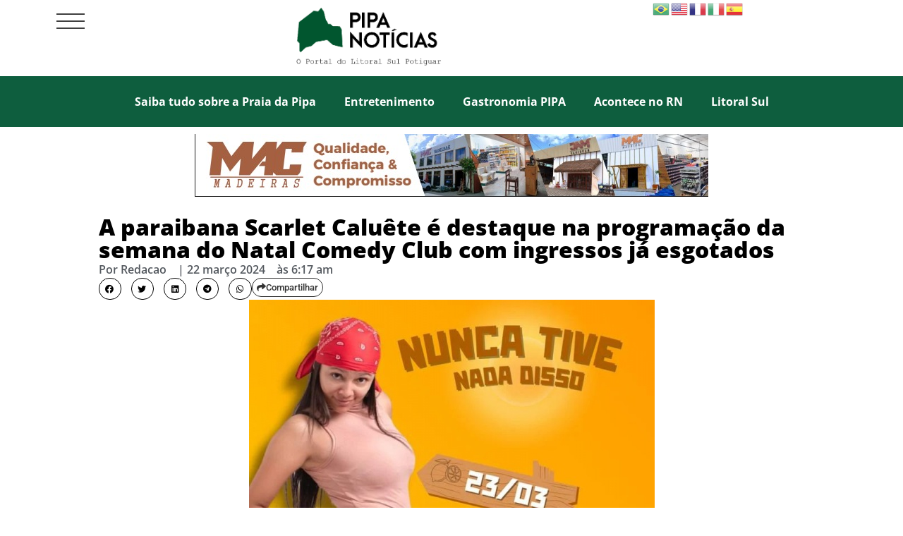

--- FILE ---
content_type: text/html; charset=UTF-8
request_url: https://pipanoticias.com.br/a-paraibana-scarlet-caluete-e-destaque-na-programacao-da-semana-do-natal-comedy-club-com-ingressos-ja-esgotados/
body_size: 37085
content:
<!doctype html>
<html lang="pt-BR">
<head>
	<meta charset="UTF-8">
	<meta name="viewport" content="width=device-width, initial-scale=1">
	<link rel="profile" href="https://gmpg.org/xfn/11">
	<meta name='robots' content='index, follow, max-image-preview:large, max-snippet:-1, max-video-preview:-1' />
	<style>img:is([sizes="auto" i],[sizes^="auto," i]){contain-intrinsic-size:3000px 1500px}</style>
	
	<!-- This site is optimized with the Yoast SEO plugin v25.9 - https://yoast.com/wordpress/plugins/seo/ -->
	<title>A paraibana Scarlet Caluête é destaque na programação da semana do Natal Comedy Club com ingressos já esgotados - Pipa Notícias</title>
	<link rel="canonical" href="https://pipanoticias.com.br/a-paraibana-scarlet-caluete-e-destaque-na-programacao-da-semana-do-natal-comedy-club-com-ingressos-ja-esgotados/" />
	<meta property="og:locale" content="pt_BR" />
	<meta property="og:type" content="article" />
	<meta property="og:title" content="A paraibana Scarlet Caluête é destaque na programação da semana do Natal Comedy Club com ingressos já esgotados - Pipa Notícias" />
	<meta property="og:description" content="No Natal Comedy Club a semana inicia nesta quinta-feira (21) e a programação está recheada com diversas atrações que garantem a diversão no clubinho mais comédia do RN de quinta a domingo. Além dos artistas da cena potiguar que irão garantir a diversão da programação desta semana, o sucesso da internet, Scarlat Caluête, com quase [&hellip;]" />
	<meta property="og:url" content="https://pipanoticias.com.br/a-paraibana-scarlet-caluete-e-destaque-na-programacao-da-semana-do-natal-comedy-club-com-ingressos-ja-esgotados/" />
	<meta property="og:site_name" content="Pipa Notícias" />
	<meta property="article:published_time" content="2024-03-22T09:17:18+00:00" />
	<meta property="article:modified_time" content="2024-03-22T09:23:25+00:00" />
	<meta property="og:image" content="https://pipanoticias.com.br/wp-content/uploads/2024/03/Natal-Comedy-Club.jpeg" />
	<meta property="og:image:width" content="719" />
	<meta property="og:image:height" content="1280" />
	<meta property="og:image:type" content="image/jpeg" />
	<meta name="author" content="Redacao" />
	<meta name="twitter:card" content="summary_large_image" />
	<meta name="twitter:label1" content="Escrito por" />
	<meta name="twitter:data1" content="Redacao" />
	<meta name="twitter:label2" content="Est. tempo de leitura" />
	<meta name="twitter:data2" content="3 minutos" />
	<script type="application/ld+json" class="yoast-schema-graph">{"@context":"https://schema.org","@graph":[{"@type":"Article","@id":"https://pipanoticias.com.br/a-paraibana-scarlet-caluete-e-destaque-na-programacao-da-semana-do-natal-comedy-club-com-ingressos-ja-esgotados/#article","isPartOf":{"@id":"https://pipanoticias.com.br/a-paraibana-scarlet-caluete-e-destaque-na-programacao-da-semana-do-natal-comedy-club-com-ingressos-ja-esgotados/"},"author":{"name":"Redacao","@id":"https://darkseagreen-cassowary-253458.hostingersite.com/#/schema/person/04639946f49b137344e9cf68c32e6fe5"},"headline":"A paraibana Scarlet Caluête é destaque na programação da semana do Natal Comedy Club com ingressos já esgotados","datePublished":"2024-03-22T09:17:18+00:00","dateModified":"2024-03-22T09:23:25+00:00","mainEntityOfPage":{"@id":"https://pipanoticias.com.br/a-paraibana-scarlet-caluete-e-destaque-na-programacao-da-semana-do-natal-comedy-club-com-ingressos-ja-esgotados/"},"wordCount":475,"commentCount":0,"publisher":{"@id":"https://darkseagreen-cassowary-253458.hostingersite.com/#organization"},"image":{"@id":"https://pipanoticias.com.br/a-paraibana-scarlet-caluete-e-destaque-na-programacao-da-semana-do-natal-comedy-club-com-ingressos-ja-esgotados/#primaryimage"},"thumbnailUrl":"https://pipanoticias.com.br/wp-content/uploads/2024/03/Natal-Comedy-Club.jpeg","keywords":["comecia","ENTRETENIMENTO","EVENTO"],"articleSection":["Entretenimento"],"inLanguage":"pt-BR","potentialAction":[{"@type":"CommentAction","name":"Comment","target":["https://pipanoticias.com.br/a-paraibana-scarlet-caluete-e-destaque-na-programacao-da-semana-do-natal-comedy-club-com-ingressos-ja-esgotados/#respond"]}]},{"@type":"WebPage","@id":"https://pipanoticias.com.br/a-paraibana-scarlet-caluete-e-destaque-na-programacao-da-semana-do-natal-comedy-club-com-ingressos-ja-esgotados/","url":"https://pipanoticias.com.br/a-paraibana-scarlet-caluete-e-destaque-na-programacao-da-semana-do-natal-comedy-club-com-ingressos-ja-esgotados/","name":"A paraibana Scarlet Caluête é destaque na programação da semana do Natal Comedy Club com ingressos já esgotados - Pipa Notícias","isPartOf":{"@id":"https://darkseagreen-cassowary-253458.hostingersite.com/#website"},"primaryImageOfPage":{"@id":"https://pipanoticias.com.br/a-paraibana-scarlet-caluete-e-destaque-na-programacao-da-semana-do-natal-comedy-club-com-ingressos-ja-esgotados/#primaryimage"},"image":{"@id":"https://pipanoticias.com.br/a-paraibana-scarlet-caluete-e-destaque-na-programacao-da-semana-do-natal-comedy-club-com-ingressos-ja-esgotados/#primaryimage"},"thumbnailUrl":"https://pipanoticias.com.br/wp-content/uploads/2024/03/Natal-Comedy-Club.jpeg","datePublished":"2024-03-22T09:17:18+00:00","dateModified":"2024-03-22T09:23:25+00:00","breadcrumb":{"@id":"https://pipanoticias.com.br/a-paraibana-scarlet-caluete-e-destaque-na-programacao-da-semana-do-natal-comedy-club-com-ingressos-ja-esgotados/#breadcrumb"},"inLanguage":"pt-BR","potentialAction":[{"@type":"ReadAction","target":["https://pipanoticias.com.br/a-paraibana-scarlet-caluete-e-destaque-na-programacao-da-semana-do-natal-comedy-club-com-ingressos-ja-esgotados/"]}]},{"@type":"ImageObject","inLanguage":"pt-BR","@id":"https://pipanoticias.com.br/a-paraibana-scarlet-caluete-e-destaque-na-programacao-da-semana-do-natal-comedy-club-com-ingressos-ja-esgotados/#primaryimage","url":"https://pipanoticias.com.br/wp-content/uploads/2024/03/Natal-Comedy-Club.jpeg","contentUrl":"https://pipanoticias.com.br/wp-content/uploads/2024/03/Natal-Comedy-Club.jpeg","width":719,"height":1280,"caption":"Natal Comedy Club"},{"@type":"BreadcrumbList","@id":"https://pipanoticias.com.br/a-paraibana-scarlet-caluete-e-destaque-na-programacao-da-semana-do-natal-comedy-club-com-ingressos-ja-esgotados/#breadcrumb","itemListElement":[{"@type":"ListItem","position":1,"name":"Início","item":"https://darkseagreen-cassowary-253458.hostingersite.com/"},{"@type":"ListItem","position":2,"name":"A paraibana Scarlet Caluête é destaque na programação da semana do Natal Comedy Club com ingressos já esgotados"}]},{"@type":"WebSite","@id":"https://darkseagreen-cassowary-253458.hostingersite.com/#website","url":"https://darkseagreen-cassowary-253458.hostingersite.com/","name":"Pipa Notícias","description":"O portal do litoral sul potiguar","publisher":{"@id":"https://darkseagreen-cassowary-253458.hostingersite.com/#organization"},"potentialAction":[{"@type":"SearchAction","target":{"@type":"EntryPoint","urlTemplate":"https://darkseagreen-cassowary-253458.hostingersite.com/?s={search_term_string}"},"query-input":{"@type":"PropertyValueSpecification","valueRequired":true,"valueName":"search_term_string"}}],"inLanguage":"pt-BR"},{"@type":"Organization","@id":"https://darkseagreen-cassowary-253458.hostingersite.com/#organization","name":"Pipa Notícias","url":"https://darkseagreen-cassowary-253458.hostingersite.com/","logo":{"@type":"ImageObject","inLanguage":"pt-BR","@id":"https://darkseagreen-cassowary-253458.hostingersite.com/#/schema/logo/image/","url":"https://pipanoticias.com.br/wp-content/uploads/2023/08/LOGOPIPA.png","contentUrl":"https://pipanoticias.com.br/wp-content/uploads/2023/08/LOGOPIPA.png","width":473,"height":195,"caption":"Pipa Notícias"},"image":{"@id":"https://darkseagreen-cassowary-253458.hostingersite.com/#/schema/logo/image/"}},{"@type":"Person","@id":"https://darkseagreen-cassowary-253458.hostingersite.com/#/schema/person/04639946f49b137344e9cf68c32e6fe5","name":"Redacao","image":{"@type":"ImageObject","inLanguage":"pt-BR","@id":"https://darkseagreen-cassowary-253458.hostingersite.com/#/schema/person/image/","url":"https://secure.gravatar.com/avatar/d2a6f628499fb7da15feec00d14e66a18035e5bbdbcffd7c530658fdc84bea95?s=96&d=mm&r=g","contentUrl":"https://secure.gravatar.com/avatar/d2a6f628499fb7da15feec00d14e66a18035e5bbdbcffd7c530658fdc84bea95?s=96&d=mm&r=g","caption":"Redacao"},"url":"https://pipanoticias.com.br/author/redacao/"}]}</script>
	<!-- / Yoast SEO plugin. -->


<link rel='dns-prefetch' href='//www.googletagmanager.com' />
<link rel='dns-prefetch' href='//pagead2.googlesyndication.com' />
<link rel="alternate" type="application/rss+xml" title="Feed para Pipa Notícias &raquo;" href="https://pipanoticias.com.br/feed/" />
<!-- pipanoticias.com.br is managing ads with Advanced Ads 2.0.11 – https://wpadvancedads.com/ --><script data-optimized="1" id="pipan-ready">window.advanced_ads_ready=function(e,a){a=a||"complete";var d=function(e){return"interactive"===a?"loading"!==e:"complete"===e};d(document.readyState)?e():document.addEventListener("readystatechange",(function(a){d(a.target.readyState)&&e()}),{once:"interactive"===a})},window.advanced_ads_ready_queue=window.advanced_ads_ready_queue||[]</script>
		<link data-optimized="1" rel='stylesheet' id='dce-animations-css' href='https://pipanoticias.com.br/wp-content/litespeed/css/b01546e4e85bb648e2e93ea025884c05.css?ver=cba48' media='all' />

<link data-optimized="1" rel='stylesheet' id='wp-block-library-css' href='https://pipanoticias.com.br/wp-content/litespeed/css/fbddf7d9bf55be121967918690abb06a.css?ver=bb185' media='all' />
<style id='global-styles-inline-css'>:root{--wp--preset--aspect-ratio--square:1;--wp--preset--aspect-ratio--4-3:4/3;--wp--preset--aspect-ratio--3-4:3/4;--wp--preset--aspect-ratio--3-2:3/2;--wp--preset--aspect-ratio--2-3:2/3;--wp--preset--aspect-ratio--16-9:16/9;--wp--preset--aspect-ratio--9-16:9/16;--wp--preset--color--black:#000000;--wp--preset--color--cyan-bluish-gray:#abb8c3;--wp--preset--color--white:#ffffff;--wp--preset--color--pale-pink:#f78da7;--wp--preset--color--vivid-red:#cf2e2e;--wp--preset--color--luminous-vivid-orange:#ff6900;--wp--preset--color--luminous-vivid-amber:#fcb900;--wp--preset--color--light-green-cyan:#7bdcb5;--wp--preset--color--vivid-green-cyan:#00d084;--wp--preset--color--pale-cyan-blue:#8ed1fc;--wp--preset--color--vivid-cyan-blue:#0693e3;--wp--preset--color--vivid-purple:#9b51e0;--wp--preset--gradient--vivid-cyan-blue-to-vivid-purple:linear-gradient(135deg,rgba(6,147,227,1) 0%,rgb(155,81,224) 100%);--wp--preset--gradient--light-green-cyan-to-vivid-green-cyan:linear-gradient(135deg,rgb(122,220,180) 0%,rgb(0,208,130) 100%);--wp--preset--gradient--luminous-vivid-amber-to-luminous-vivid-orange:linear-gradient(135deg,rgba(252,185,0,1) 0%,rgba(255,105,0,1) 100%);--wp--preset--gradient--luminous-vivid-orange-to-vivid-red:linear-gradient(135deg,rgba(255,105,0,1) 0%,rgb(207,46,46) 100%);--wp--preset--gradient--very-light-gray-to-cyan-bluish-gray:linear-gradient(135deg,rgb(238,238,238) 0%,rgb(169,184,195) 100%);--wp--preset--gradient--cool-to-warm-spectrum:linear-gradient(135deg,rgb(74,234,220) 0%,rgb(151,120,209) 20%,rgb(207,42,186) 40%,rgb(238,44,130) 60%,rgb(251,105,98) 80%,rgb(254,248,76) 100%);--wp--preset--gradient--blush-light-purple:linear-gradient(135deg,rgb(255,206,236) 0%,rgb(152,150,240) 100%);--wp--preset--gradient--blush-bordeaux:linear-gradient(135deg,rgb(254,205,165) 0%,rgb(254,45,45) 50%,rgb(107,0,62) 100%);--wp--preset--gradient--luminous-dusk:linear-gradient(135deg,rgb(255,203,112) 0%,rgb(199,81,192) 50%,rgb(65,88,208) 100%);--wp--preset--gradient--pale-ocean:linear-gradient(135deg,rgb(255,245,203) 0%,rgb(182,227,212) 50%,rgb(51,167,181) 100%);--wp--preset--gradient--electric-grass:linear-gradient(135deg,rgb(202,248,128) 0%,rgb(113,206,126) 100%);--wp--preset--gradient--midnight:linear-gradient(135deg,rgb(2,3,129) 0%,rgb(40,116,252) 100%);--wp--preset--font-size--small:13px;--wp--preset--font-size--medium:20px;--wp--preset--font-size--large:36px;--wp--preset--font-size--x-large:42px;--wp--preset--spacing--20:0.44rem;--wp--preset--spacing--30:0.67rem;--wp--preset--spacing--40:1rem;--wp--preset--spacing--50:1.5rem;--wp--preset--spacing--60:2.25rem;--wp--preset--spacing--70:3.38rem;--wp--preset--spacing--80:5.06rem;--wp--preset--shadow--natural:6px 6px 9px rgba(0, 0, 0, 0.2);--wp--preset--shadow--deep:12px 12px 50px rgba(0, 0, 0, 0.4);--wp--preset--shadow--sharp:6px 6px 0px rgba(0, 0, 0, 0.2);--wp--preset--shadow--outlined:6px 6px 0px -3px rgba(255, 255, 255, 1), 6px 6px rgba(0, 0, 0, 1);--wp--preset--shadow--crisp:6px 6px 0px rgba(0, 0, 0, 1)}:root{--wp--style--global--content-size:800px;--wp--style--global--wide-size:1200px}:where(body){margin:0}.wp-site-blocks>.alignleft{float:left;margin-right:2em}.wp-site-blocks>.alignright{float:right;margin-left:2em}.wp-site-blocks>.aligncenter{justify-content:center;margin-left:auto;margin-right:auto}:where(.wp-site-blocks)>*{margin-block-start:24px;margin-block-end:0}:where(.wp-site-blocks)>:first-child{margin-block-start:0}:where(.wp-site-blocks)>:last-child{margin-block-end:0}:root{--wp--style--block-gap:24px}:root :where(.is-layout-flow)>:first-child{margin-block-start:0}:root :where(.is-layout-flow)>:last-child{margin-block-end:0}:root :where(.is-layout-flow)>*{margin-block-start:24px;margin-block-end:0}:root :where(.is-layout-constrained)>:first-child{margin-block-start:0}:root :where(.is-layout-constrained)>:last-child{margin-block-end:0}:root :where(.is-layout-constrained)>*{margin-block-start:24px;margin-block-end:0}:root :where(.is-layout-flex){gap:24px}:root :where(.is-layout-grid){gap:24px}.is-layout-flow>.alignleft{float:left;margin-inline-start:0;margin-inline-end:2em}.is-layout-flow>.alignright{float:right;margin-inline-start:2em;margin-inline-end:0}.is-layout-flow>.aligncenter{margin-left:auto!important;margin-right:auto!important}.is-layout-constrained>.alignleft{float:left;margin-inline-start:0;margin-inline-end:2em}.is-layout-constrained>.alignright{float:right;margin-inline-start:2em;margin-inline-end:0}.is-layout-constrained>.aligncenter{margin-left:auto!important;margin-right:auto!important}.is-layout-constrained>:where(:not(.alignleft):not(.alignright):not(.alignfull)){max-width:var(--wp--style--global--content-size);margin-left:auto!important;margin-right:auto!important}.is-layout-constrained>.alignwide{max-width:var(--wp--style--global--wide-size)}body .is-layout-flex{display:flex}.is-layout-flex{flex-wrap:wrap;align-items:center}.is-layout-flex>:is(*,div){margin:0}body .is-layout-grid{display:grid}.is-layout-grid>:is(*,div){margin:0}body{padding-top:0;padding-right:0;padding-bottom:0;padding-left:0}a:where(:not(.wp-element-button)){text-decoration:underline}:root :where(.wp-element-button,.wp-block-button__link){background-color:#32373c;border-width:0;color:#fff;font-family:inherit;font-size:inherit;line-height:inherit;padding:calc(0.667em + 2px) calc(1.333em + 2px);text-decoration:none}.has-black-color{color:var(--wp--preset--color--black)!important}.has-cyan-bluish-gray-color{color:var(--wp--preset--color--cyan-bluish-gray)!important}.has-white-color{color:var(--wp--preset--color--white)!important}.has-pale-pink-color{color:var(--wp--preset--color--pale-pink)!important}.has-vivid-red-color{color:var(--wp--preset--color--vivid-red)!important}.has-luminous-vivid-orange-color{color:var(--wp--preset--color--luminous-vivid-orange)!important}.has-luminous-vivid-amber-color{color:var(--wp--preset--color--luminous-vivid-amber)!important}.has-light-green-cyan-color{color:var(--wp--preset--color--light-green-cyan)!important}.has-vivid-green-cyan-color{color:var(--wp--preset--color--vivid-green-cyan)!important}.has-pale-cyan-blue-color{color:var(--wp--preset--color--pale-cyan-blue)!important}.has-vivid-cyan-blue-color{color:var(--wp--preset--color--vivid-cyan-blue)!important}.has-vivid-purple-color{color:var(--wp--preset--color--vivid-purple)!important}.has-black-background-color{background-color:var(--wp--preset--color--black)!important}.has-cyan-bluish-gray-background-color{background-color:var(--wp--preset--color--cyan-bluish-gray)!important}.has-white-background-color{background-color:var(--wp--preset--color--white)!important}.has-pale-pink-background-color{background-color:var(--wp--preset--color--pale-pink)!important}.has-vivid-red-background-color{background-color:var(--wp--preset--color--vivid-red)!important}.has-luminous-vivid-orange-background-color{background-color:var(--wp--preset--color--luminous-vivid-orange)!important}.has-luminous-vivid-amber-background-color{background-color:var(--wp--preset--color--luminous-vivid-amber)!important}.has-light-green-cyan-background-color{background-color:var(--wp--preset--color--light-green-cyan)!important}.has-vivid-green-cyan-background-color{background-color:var(--wp--preset--color--vivid-green-cyan)!important}.has-pale-cyan-blue-background-color{background-color:var(--wp--preset--color--pale-cyan-blue)!important}.has-vivid-cyan-blue-background-color{background-color:var(--wp--preset--color--vivid-cyan-blue)!important}.has-vivid-purple-background-color{background-color:var(--wp--preset--color--vivid-purple)!important}.has-black-border-color{border-color:var(--wp--preset--color--black)!important}.has-cyan-bluish-gray-border-color{border-color:var(--wp--preset--color--cyan-bluish-gray)!important}.has-white-border-color{border-color:var(--wp--preset--color--white)!important}.has-pale-pink-border-color{border-color:var(--wp--preset--color--pale-pink)!important}.has-vivid-red-border-color{border-color:var(--wp--preset--color--vivid-red)!important}.has-luminous-vivid-orange-border-color{border-color:var(--wp--preset--color--luminous-vivid-orange)!important}.has-luminous-vivid-amber-border-color{border-color:var(--wp--preset--color--luminous-vivid-amber)!important}.has-light-green-cyan-border-color{border-color:var(--wp--preset--color--light-green-cyan)!important}.has-vivid-green-cyan-border-color{border-color:var(--wp--preset--color--vivid-green-cyan)!important}.has-pale-cyan-blue-border-color{border-color:var(--wp--preset--color--pale-cyan-blue)!important}.has-vivid-cyan-blue-border-color{border-color:var(--wp--preset--color--vivid-cyan-blue)!important}.has-vivid-purple-border-color{border-color:var(--wp--preset--color--vivid-purple)!important}.has-vivid-cyan-blue-to-vivid-purple-gradient-background{background:var(--wp--preset--gradient--vivid-cyan-blue-to-vivid-purple)!important}.has-light-green-cyan-to-vivid-green-cyan-gradient-background{background:var(--wp--preset--gradient--light-green-cyan-to-vivid-green-cyan)!important}.has-luminous-vivid-amber-to-luminous-vivid-orange-gradient-background{background:var(--wp--preset--gradient--luminous-vivid-amber-to-luminous-vivid-orange)!important}.has-luminous-vivid-orange-to-vivid-red-gradient-background{background:var(--wp--preset--gradient--luminous-vivid-orange-to-vivid-red)!important}.has-very-light-gray-to-cyan-bluish-gray-gradient-background{background:var(--wp--preset--gradient--very-light-gray-to-cyan-bluish-gray)!important}.has-cool-to-warm-spectrum-gradient-background{background:var(--wp--preset--gradient--cool-to-warm-spectrum)!important}.has-blush-light-purple-gradient-background{background:var(--wp--preset--gradient--blush-light-purple)!important}.has-blush-bordeaux-gradient-background{background:var(--wp--preset--gradient--blush-bordeaux)!important}.has-luminous-dusk-gradient-background{background:var(--wp--preset--gradient--luminous-dusk)!important}.has-pale-ocean-gradient-background{background:var(--wp--preset--gradient--pale-ocean)!important}.has-electric-grass-gradient-background{background:var(--wp--preset--gradient--electric-grass)!important}.has-midnight-gradient-background{background:var(--wp--preset--gradient--midnight)!important}.has-small-font-size{font-size:var(--wp--preset--font-size--small)!important}.has-medium-font-size{font-size:var(--wp--preset--font-size--medium)!important}.has-large-font-size{font-size:var(--wp--preset--font-size--large)!important}.has-x-large-font-size{font-size:var(--wp--preset--font-size--x-large)!important}:root :where(.wp-block-pullquote){font-size:1.5em;line-height:1.6}</style>
<link data-optimized="1" rel='stylesheet' id='hello-elementor-css' href='https://pipanoticias.com.br/wp-content/litespeed/css/92a1ec7de107ae7f636a6d8cfec198e4.css?ver=5b19b' media='all' />
<link data-optimized="1" rel='stylesheet' id='hello-elementor-theme-style-css' href='https://pipanoticias.com.br/wp-content/litespeed/css/5325a52c8ed2b46035b8893451ab24da.css?ver=bda3e' media='all' />
<link data-optimized="1" rel='stylesheet' id='chld_thm_cfg_child-css' href='https://pipanoticias.com.br/wp-content/litespeed/css/6cb9c86f1869c2438495cb852fa6975d.css?ver=d884f' media='all' />
<link data-optimized="1" rel='stylesheet' id='hello-elementor-header-footer-css' href='https://pipanoticias.com.br/wp-content/litespeed/css/96347f60e32b0870667f630805ab79b7.css?ver=db9c1' media='all' />
<link data-optimized="1" rel='stylesheet' id='elementor-frontend-css' href='https://pipanoticias.com.br/wp-content/litespeed/css/fa2c7e574bb055bc306c50a4b4ae0b88.css?ver=c44d3' media='all' />
<link data-optimized="1" rel='stylesheet' id='elementor-post-7-css' href='https://pipanoticias.com.br/wp-content/litespeed/css/3282035f20bb1a9b002db1ea38fc5afd.css?ver=5c90a' media='all' />
<link data-optimized="1" rel='stylesheet' id='elementor-icons-css' href='https://pipanoticias.com.br/wp-content/litespeed/css/59726e178c3eda558417198beaee6e6f.css?ver=ab561' media='all' />
<link data-optimized="1" rel='stylesheet' id='dce-style-css' href='https://pipanoticias.com.br/wp-content/litespeed/css/8a00eb9d4858361d993a14c1a1a7c206.css?ver=45f95' media='all' />
<link data-optimized="1" rel='stylesheet' id='dce-animatedOffcanvasMenu-css' href='https://pipanoticias.com.br/wp-content/litespeed/css/5d838f3d8e2297d611b3fea2a115998d.css?ver=a2aca' media='all' />
<link data-optimized="1" rel='stylesheet' id='widget-image-css' href='https://pipanoticias.com.br/wp-content/litespeed/css/5d81905ab59300ab093adf75f975d60b.css?ver=b80b1' media='all' />
<link data-optimized="1" rel='stylesheet' id='widget-nav-menu-css' href='https://pipanoticias.com.br/wp-content/litespeed/css/91e1bccf426b73fc1881fb2fec2c79e4.css?ver=25633' media='all' />
<link data-optimized="1" rel='stylesheet' id='widget-sitemap-css' href='https://pipanoticias.com.br/wp-content/litespeed/css/06f30637754e6b486e29a9f035908009.css?ver=923d3' media='all' />
<link data-optimized="1" rel='stylesheet' id='widget-icon-box-css' href='https://pipanoticias.com.br/wp-content/litespeed/css/44eb69fa046681270a78a3e3ca6b8407.css?ver=09116' media='all' />
<link data-optimized="1" rel='stylesheet' id='widget-social-icons-css' href='https://pipanoticias.com.br/wp-content/litespeed/css/c7b932c5d7f0858328edf08add43b8ad.css?ver=cb0bc' media='all' />
<link data-optimized="1" rel='stylesheet' id='e-apple-webkit-css' href='https://pipanoticias.com.br/wp-content/litespeed/css/0e05cb504fd735acdb4423ff00f4b54b.css?ver=347e5' media='all' />
<link data-optimized="1" rel='stylesheet' id='widget-heading-css' href='https://pipanoticias.com.br/wp-content/litespeed/css/706c8f573d03617e88b506d8f5aa2917.css?ver=6e705' media='all' />
<link data-optimized="1" rel='stylesheet' id='widget-post-info-css' href='https://pipanoticias.com.br/wp-content/litespeed/css/1aaaf206ef23116d3980843286b0efa7.css?ver=2a3a8' media='all' />
<link data-optimized="1" rel='stylesheet' id='widget-icon-list-css' href='https://pipanoticias.com.br/wp-content/litespeed/css/d0aadd6b0e73fca8b303b8cef46f0aea.css?ver=26848' media='all' />
<link data-optimized="1" rel='stylesheet' id='elementor-icons-shared-0-css' href='https://pipanoticias.com.br/wp-content/litespeed/css/f7745266ac8988b2a7c6717b60aa5cf4.css?ver=c5656' media='all' />
<link data-optimized="1" rel='stylesheet' id='elementor-icons-fa-regular-css' href='https://pipanoticias.com.br/wp-content/litespeed/css/9c574862bc1d841378d333e7fec46fc5.css?ver=159aa' media='all' />
<link data-optimized="1" rel='stylesheet' id='elementor-icons-fa-solid-css' href='https://pipanoticias.com.br/wp-content/litespeed/css/823cfa2037b356cd7a7430cd653eea35.css?ver=414b5' media='all' />
<link data-optimized="1" rel='stylesheet' id='widget-share-buttons-css' href='https://pipanoticias.com.br/wp-content/litespeed/css/7f6c8dc7bc5663f90fcb0f23e5edbb20.css?ver=97e8c' media='all' />
<link data-optimized="1" rel='stylesheet' id='elementor-icons-fa-brands-css' href='https://pipanoticias.com.br/wp-content/litespeed/css/7dbead7435dc610036c22f304d95d0be.css?ver=e6362' media='all' />
<link data-optimized="1" rel='stylesheet' id='widget-loop-common-css' href='https://pipanoticias.com.br/wp-content/litespeed/css/7687d274494ae188f55da4183cf54194.css?ver=16241' media='all' />
<link data-optimized="1" rel='stylesheet' id='widget-loop-grid-css' href='https://pipanoticias.com.br/wp-content/litespeed/css/c03b01b8bdf5420e96e310af84eea1d9.css?ver=c9c6e' media='all' />
<link data-optimized="1" rel='stylesheet' id='powerpack-frontend-css' href='https://pipanoticias.com.br/wp-content/litespeed/css/656a041b983841882e8175877a749b49.css?ver=a7ad7' media='all' />
<link data-optimized="1" rel='stylesheet' id='dashicons-css' href='https://pipanoticias.com.br/wp-content/litespeed/css/4b17de46cfe56aba520d2070f8e6f7ef.css?ver=30eb2' media='all' />
<link data-optimized="1" rel='stylesheet' id='font-awesome-5-all-css' href='https://pipanoticias.com.br/wp-content/litespeed/css/a980b52fb30d5203366a278f97814abd.css?ver=da19d' media='all' />
<link data-optimized="1" rel='stylesheet' id='font-awesome-4-shim-css' href='https://pipanoticias.com.br/wp-content/litespeed/css/fb599ea0ee8b4de2344cba54d4956fff.css?ver=3a707' media='all' />
<link data-optimized="1" rel='stylesheet' id='elementor-post-8-css' href='https://pipanoticias.com.br/wp-content/litespeed/css/3efa505e3d9b361ae73bb6a30848dd55.css?ver=c2e1a' media='all' />
<link data-optimized="1" rel='stylesheet' id='elementor-post-306-css' href='https://pipanoticias.com.br/wp-content/litespeed/css/95a6bb647507b16c45f275354d36224c.css?ver=f82e6' media='all' />
<link data-optimized="1" rel='stylesheet' id='elementor-post-480-css' href='https://pipanoticias.com.br/wp-content/litespeed/css/02edd369f51727d736dddc5181e0a456.css?ver=90191' media='all' />
<link data-optimized="1" rel='stylesheet' id='ecs-styles-css' href='https://pipanoticias.com.br/wp-content/litespeed/css/76c705857baeaf65a4380e66fcb3dcc2.css?ver=69f08' media='all' />
<link data-optimized="1" rel='stylesheet' id='elementor-post-293-css' href='https://pipanoticias.com.br/wp-content/litespeed/css/a5cea403de9225a11e94d38bf1959e57.css?ver=21ed1' media='all' />
<link data-optimized="1" rel='stylesheet' id='elementor-post-980-css' href='https://pipanoticias.com.br/wp-content/litespeed/css/356693844756ee76a6757c2ec44c7d11.css?ver=d5cf5' media='all' />
<link data-optimized="1" rel='stylesheet' id='elementor-gf-local-roboto-css' href='https://pipanoticias.com.br/wp-content/litespeed/css/4bb8c6bf70ec3a37767f0e6866b3e993.css?ver=bf239' media='all' />
<link data-optimized="1" rel='stylesheet' id='elementor-gf-local-robotoslab-css' href='https://pipanoticias.com.br/wp-content/litespeed/css/bdd0b3c6713c6ce96532f9613c4ebb8f.css?ver=a735f' media='all' />
<link data-optimized="1" rel='stylesheet' id='elementor-gf-local-opensans-css' href='https://pipanoticias.com.br/wp-content/litespeed/css/c042e2b6df1374696e647150c1952de7.css?ver=3e3b2' media='all' />
<script data-optimized="1" id="jquery-core-js-extra">var pp={"ajax_url":"https:\/\/pipanoticias.com.br\/wp-admin\/admin-ajax.php"}</script>
<script src="https://pipanoticias.com.br/wp-includes/js/jquery/jquery.min.js?ver=3.7.1" id="jquery-core-js"></script>
<script data-optimized="1" src="https://pipanoticias.com.br/wp-content/litespeed/js/c337b744d4193d3d966d2f53550953a0.js?ver=e1ecf" id="jquery-migrate-js"></script>
<script data-optimized="1" src="https://pipanoticias.com.br/wp-content/litespeed/js/0d17c760ec69a96f698cd21c6734019f.js?ver=c62ab" id="font-awesome-4-shim-js"></script>

<!-- Snippet da etiqueta do Google (gtag.js) adicionado pelo Site Kit -->
<!-- Snippet do Google Análises adicionado pelo Site Kit -->
<script src="https://www.googletagmanager.com/gtag/js?id=GT-WBTVKS8" id="google_gtagjs-js" async></script>
<script id="google_gtagjs-js-after">
window.dataLayer = window.dataLayer || [];function gtag(){dataLayer.push(arguments);}
gtag("set","linker",{"domains":["pipanoticias.com.br"]});
gtag("js", new Date());
gtag("set", "developer_id.dZTNiMT", true);
gtag("config", "GT-WBTVKS8");
</script>
<script data-optimized="1" id="ecs_ajax_load-js-extra">var ecs_ajax_params={"ajaxurl":"https:\/\/pipanoticias.com.br\/wp-admin\/admin-ajax.php","posts":"{\"page\":0,\"name\":\"a-paraibana-scarlet-caluete-e-destaque-na-programacao-da-semana-do-natal-comedy-club-com-ingressos-ja-esgotados\",\"error\":\"\",\"m\":\"\",\"p\":0,\"post_parent\":\"\",\"subpost\":\"\",\"subpost_id\":\"\",\"attachment\":\"\",\"attachment_id\":0,\"pagename\":\"\",\"page_id\":0,\"second\":\"\",\"minute\":\"\",\"hour\":\"\",\"day\":0,\"monthnum\":0,\"year\":0,\"w\":0,\"category_name\":\"\",\"tag\":\"\",\"cat\":\"\",\"tag_id\":\"\",\"author\":\"\",\"author_name\":\"\",\"feed\":\"\",\"tb\":\"\",\"paged\":0,\"meta_key\":\"\",\"meta_value\":\"\",\"preview\":\"\",\"s\":\"\",\"sentence\":\"\",\"title\":\"\",\"fields\":\"all\",\"menu_order\":\"\",\"embed\":\"\",\"category__in\":[],\"category__not_in\":[],\"category__and\":[],\"post__in\":[],\"post__not_in\":[],\"post_name__in\":[],\"tag__in\":[],\"tag__not_in\":[],\"tag__and\":[],\"tag_slug__in\":[],\"tag_slug__and\":[],\"post_parent__in\":[],\"post_parent__not_in\":[],\"author__in\":[],\"author__not_in\":[],\"search_columns\":[],\"ignore_sticky_posts\":false,\"suppress_filters\":false,\"cache_results\":true,\"update_post_term_cache\":true,\"update_menu_item_cache\":false,\"lazy_load_term_meta\":true,\"update_post_meta_cache\":true,\"post_type\":\"\",\"posts_per_page\":10,\"nopaging\":false,\"comments_per_page\":\"50\",\"no_found_rows\":false,\"order\":\"DESC\"}"}</script>
<script data-optimized="1" src="https://pipanoticias.com.br/wp-content/litespeed/js/5e7fb19dbd605e70c61aa5dac6767e25.js?ver=020ff" id="ecs_ajax_load-js"></script>
<script data-optimized="1" src="https://pipanoticias.com.br/wp-content/litespeed/js/ba1dbd5e2cedbe752752c22df39b511e.js?ver=6ee09" id="ecs-script-js"></script>
<link rel="https://api.w.org/" href="https://pipanoticias.com.br/wp-json/" /><link rel="alternate" title="JSON" type="application/json" href="https://pipanoticias.com.br/wp-json/wp/v2/posts/3595" /><link rel="EditURI" type="application/rsd+xml" title="RSD" href="https://pipanoticias.com.br/xmlrpc.php?rsd" />
<link rel='shortlink' href='https://pipanoticias.com.br/?p=3595' />
<link rel="alternate" title="oEmbed (JSON)" type="application/json+oembed" href="https://pipanoticias.com.br/wp-json/oembed/1.0/embed?url=https%3A%2F%2Fpipanoticias.com.br%2Fa-paraibana-scarlet-caluete-e-destaque-na-programacao-da-semana-do-natal-comedy-club-com-ingressos-ja-esgotados%2F" />
<link rel="alternate" title="oEmbed (XML)" type="text/xml+oembed" href="https://pipanoticias.com.br/wp-json/oembed/1.0/embed?url=https%3A%2F%2Fpipanoticias.com.br%2Fa-paraibana-scarlet-caluete-e-destaque-na-programacao-da-semana-do-natal-comedy-club-com-ingressos-ja-esgotados%2F&#038;format=xml" />
<meta name="generator" content="Site Kit by Google 1.162.0" />
<!-- Meta-etiquetas do Google AdSense adicionado pelo Site Kit -->
<meta name="google-adsense-platform-account" content="ca-host-pub-2644536267352236">
<meta name="google-adsense-platform-domain" content="sitekit.withgoogle.com">
<!-- Fim das meta-etiquetas do Google AdSense adicionado pelo Site Kit -->
<meta name="generator" content="Elementor 3.29.0; features: additional_custom_breakpoints, e_local_google_fonts; settings: css_print_method-external, google_font-enabled, font_display-swap">
<!-- Google Tag Manager -->
<script>(function(w,d,s,l,i){w[l]=w[l]||[];w[l].push({'gtm.start':
new Date().getTime(),event:'gtm.js'});var f=d.getElementsByTagName(s)[0],
j=d.createElement(s),dl=l!='dataLayer'?'&l='+l:'';j.async=true;j.src=
'https://www.googletagmanager.com/gtm.js?id='+i+dl;f.parentNode.insertBefore(j,f);
})(window,document,'script','dataLayer','GTM-W3ZJS7NN');</script>
<!-- End Google Tag Manager -->
			<style>.e-con.e-parent:nth-of-type(n+4):not(.e-lazyloaded):not(.e-no-lazyload),.e-con.e-parent:nth-of-type(n+4):not(.e-lazyloaded):not(.e-no-lazyload) *{background-image:none!important}@media screen and (max-height:1024px){.e-con.e-parent:nth-of-type(n+3):not(.e-lazyloaded):not(.e-no-lazyload),.e-con.e-parent:nth-of-type(n+3):not(.e-lazyloaded):not(.e-no-lazyload) *{background-image:none!important}}@media screen and (max-height:640px){.e-con.e-parent:nth-of-type(n+2):not(.e-lazyloaded):not(.e-no-lazyload),.e-con.e-parent:nth-of-type(n+2):not(.e-lazyloaded):not(.e-no-lazyload) *{background-image:none!important}}</style>
			
<!-- Código do Google Adsense adicionado pelo Site Kit -->
<script async src="https://pagead2.googlesyndication.com/pagead/js/adsbygoogle.js?client=ca-pub-1830969847333894&amp;host=ca-host-pub-2644536267352236" crossorigin="anonymous"></script>

<!-- Fim do código do Google AdSense adicionado pelo Site Kit -->
<link rel="icon" href="https://pipanoticias.com.br/wp-content/uploads/2023/08/logopipa@2x-e1695939090189-150x150.png" sizes="32x32" />
<link rel="icon" href="https://pipanoticias.com.br/wp-content/uploads/2023/08/logopipa@2x-e1695939090189.png" sizes="192x192" />
<link rel="apple-touch-icon" href="https://pipanoticias.com.br/wp-content/uploads/2023/08/logopipa@2x-e1695939090189.png" />
<meta name="msapplication-TileImage" content="https://pipanoticias.com.br/wp-content/uploads/2023/08/logopipa@2x-e1695939090189.png" />
</head>
<body class="wp-singular post-template-default single single-post postid-3595 single-format-standard wp-custom-logo wp-embed-responsive wp-theme-hello-elementor wp-child-theme-pipa-noticias hello-elementor-default elementor-default elementor-kit-7 elementor-page-480 aa-prefix-pipan-">



<a class="skip-link screen-reader-text" href="#content">Ir para o conteúdo</a>

		<div data-elementor-type="header" data-elementor-id="8" class="elementor elementor-8 elementor-location-header" data-elementor-post-type="elementor_library">
			<div class="elementor-element elementor-element-9c68f30 e-flex e-con-boxed e-con e-parent" data-id="9c68f30" data-element_type="container">
					<div class="e-con-inner">
		<div class="elementor-element elementor-element-757844b e-con-full e-flex e-con e-child" data-id="757844b" data-element_type="container">
				<div data-dce-background-overlay-color="#FFFFFF30" class="elementor-element elementor-element-9289176 elementor-widget elementor-widget-dce-animatedoffcanvasmenu" data-id="9289176" data-element_type="widget" data-settings="{&quot;aocm_position&quot;:&quot;left&quot;,&quot;time_side_background_opening&quot;:{&quot;unit&quot;:&quot;ms&quot;,&quot;size&quot;:100,&quot;sizes&quot;:[]},&quot;time_menu_pane_opening&quot;:{&quot;unit&quot;:&quot;ms&quot;,&quot;size&quot;:100,&quot;sizes&quot;:[]},&quot;time_menu_list_opening&quot;:{&quot;unit&quot;:&quot;ms&quot;,&quot;size&quot;:0,&quot;sizes&quot;:[]},&quot;time_menu_list_stagger&quot;:{&quot;unit&quot;:&quot;ms&quot;,&quot;size&quot;:0,&quot;sizes&quot;:[]},&quot;animatedoffcanvasmenu_rate&quot;:{&quot;unit&quot;:&quot;%&quot;,&quot;size&quot;:35,&quot;sizes&quot;:[]},&quot;side_background&quot;:&quot;show&quot;,&quot;animatedoffcanvasmenu_rate_tablet&quot;:{&quot;unit&quot;:&quot;px&quot;,&quot;size&quot;:&quot;&quot;,&quot;sizes&quot;:[]},&quot;animatedoffcanvasmenu_rate_mobile&quot;:{&quot;unit&quot;:&quot;px&quot;,&quot;size&quot;:&quot;&quot;,&quot;sizes&quot;:[]},&quot;hover_timingFunction&quot;:&quot;ease-in-out&quot;}" data-widget_type="dce-animatedoffcanvasmenu.default">
				<div class="elementor-widget-container">
							<div class="dce-menu-aocm-strip">

			<div class="dce-button-wrapper">
				<div class="dce-button-hamburger">
										<svg version="2" id="dce_hamburger" class="bars" xmlns="http://www.w3.org/2000/svg" xmlns="http://www.w3.org/2000/svg" viewBox="0 0 80 80" preserveAspectRatio="xMidYMin slice">

													<g><line x1="0" y1="20" x2="80" y2="20"/></g>
							<g><line x1="0" y1="40" x2="80" y2="40"/></g>
							<g><line x1="0" y1="60" x2="80" y2="60"/></g>
											</svg>
									</div>
			</div>
		</div>

		<div id="animatedoffcanvasmenu-9289176" class="dce-menu-aocm-wrap animatedoffcanvasmenu">
							<div class="dce-bg"></div>
						<div class="dce-nav">
				<div class="dce-menu-aocm">
					<div class="dce-close close-hidden close-x" aria-label="Close">
						
						
						
													<span class="dce-quit-ics"></span>
											</div>

					<div class="dce-nav-menu">
													<div class="dce-template-before">
										<div data-elementor-type="section" data-elementor-id="11781" class="elementor elementor-11781 dce-elementor-rendering-id-1 elementor-location-header" data-elementor-post-type="elementor_library">
			<div class="elementor-element elementor-element-bb6203b e-flex e-con-boxed e-con e-parent" data-id="bb6203b" data-element_type="container">
					<div class="e-con-inner">
				<div class="elementor-element elementor-element-f07bcd2 elementor-widget elementor-widget-search" data-id="f07bcd2" data-element_type="widget" data-settings="{&quot;submit_trigger&quot;:&quot;key_enter&quot;,&quot;pagination_type_options&quot;:&quot;none&quot;}" data-widget_type="search.default">
				<div class="elementor-widget-container">
							<search class="e-search hidden" role="search">
			<form class="e-search-form" action="https://pipanoticias.com.br" method="get">

				
				<label class="e-search-label" for="search-f07bcd2">
					<span class="elementor-screen-only">
						Search					</span>
									</label>

				<div class="e-search-input-wrapper">
					<input id="search-f07bcd2" placeholder="Digite sua busca..." class="e-search-input" type="search" name="s" value="" autocomplete="off" role="combobox" aria-autocomplete="list" aria-expanded="false" aria-controls="results-f07bcd2" aria-haspopup="listbox">
					<i aria-hidden="true" class="fas fa-times"></i>										<output id="results-f07bcd2" class="e-search-results-container hide-loader" aria-live="polite" aria-atomic="true" aria-label="Results for search" tabindex="0">
						<div class="e-search-results"></div>
											</output>
									</div>
				
				
				<button class="e-search-submit elementor-screen-only " type="submit" aria-label="Search">
					
									</button>
				<input type="hidden" name="e_search_props" value="f07bcd2-11781">
			</form>
		</search>
						</div>
				</div>
					</div>
				</div>
				</div>
									</div>
						
						<div class="menu-meu-principal-container"><ul id="dce-ul-menu" class="menu"><li id="menu-item-1039" class="menu-item menu-item-type-taxonomy menu-item-object-category menu-item-1039"><span class="menu-item-wrap"><a href="https://pipanoticias.com.br/category/cotidiano/">Cotidiano</a></span></li>
<li id="menu-item-1040" class="menu-item menu-item-type-taxonomy menu-item-object-category menu-item-1040"><span class="menu-item-wrap"><a href="https://pipanoticias.com.br/category/comunidade/">Comunidade</a></span></li>
<li id="menu-item-1041" class="menu-item menu-item-type-taxonomy menu-item-object-category menu-item-1041"><span class="menu-item-wrap"><a href="https://pipanoticias.com.br/category/acontece-no-rn/">Acontece no RN</a></span></li>
<li id="menu-item-1042" class="menu-item menu-item-type-taxonomy menu-item-object-category menu-item-1042"><span class="menu-item-wrap"><a href="https://pipanoticias.com.br/category/comercio-e-negocios-na-pipa/">Comércio e Negócios na Pipa</a></span></li>
<li id="menu-item-1043" class="menu-item menu-item-type-taxonomy menu-item-object-category menu-item-1043"><span class="menu-item-wrap"><a href="https://pipanoticias.com.br/category/politica/">Política</a></span></li>
<li id="menu-item-1044" class="menu-item menu-item-type-taxonomy menu-item-object-category menu-item-1044"><span class="menu-item-wrap"><a href="https://pipanoticias.com.br/category/turismo/">Turismo</a></span></li>
<li id="menu-item-1326" class="menu-item menu-item-type-taxonomy menu-item-object-category current-post-ancestor current-menu-parent current-post-parent menu-item-1326"><span class="menu-item-wrap"><a href="https://pipanoticias.com.br/category/entretenimento/">Entretenimento</a></span></li>
<li id="menu-item-10283" class="menu-item menu-item-type-taxonomy menu-item-object-category menu-item-10283"><span class="menu-item-wrap"><a href="https://pipanoticias.com.br/category/litoral-sul/">Litoral Sul</a></span></li>
<li id="menu-item-11791" class="menu-item menu-item-type-taxonomy menu-item-object-category menu-item-11791"><span class="menu-item-wrap"><a href="https://pipanoticias.com.br/category/baia-formosa/">Baía Formosa</a></span></li>
<li id="menu-item-11792" class="menu-item menu-item-type-taxonomy menu-item-object-category menu-item-11792"><span class="menu-item-wrap"><a href="https://pipanoticias.com.br/category/canguaretama/">Canguaretama</a></span></li>
<li id="menu-item-11793" class="menu-item menu-item-type-taxonomy menu-item-object-category menu-item-11793"><span class="menu-item-wrap"><a href="https://pipanoticias.com.br/category/goianinha/">Goianinha</a></span></li>
<li id="menu-item-1046" class="menu-item menu-item-type-post_type_archive menu-item-object-gastronomia_pipa menu-item-1046"><span class="menu-item-wrap"><a href="https://pipanoticias.com.br/gastronomia_pipa/">Gastronomia PIPA</a></span></li>
<li id="menu-item-11794" class="menu-item menu-item-type-taxonomy menu-item-object-category menu-item-11794"><span class="menu-item-wrap"><a href="https://pipanoticias.com.br/category/surf/">Surf</a></span></li>
<li id="menu-item-1047" class="menu-item menu-item-type-post_type menu-item-object-page menu-item-1047"><span class="menu-item-wrap"><a href="https://pipanoticias.com.br/informacoes-gerais/">Informações Gerais</a></span></li>
<li id="menu-item-1048" class="menu-item menu-item-type-post_type menu-item-object-page menu-item-1048"><span class="menu-item-wrap"><a href="https://pipanoticias.com.br/servicos-tibau-do-sul/">Serviços Tibau do Sul</a></span></li>
<li id="menu-item-1049" class="menu-item menu-item-type-custom menu-item-object-custom menu-item-1049"><span class="menu-item-wrap"><a href="https://pipanoticias1.websiteseguro.com/#elementor-action%3Aaction%3Dpopup%3Aopen%26settings%3DeyJpZCI6IjIyOSIsInRvZ2dsZSI6ZmFsc2V9">Tábua da Maré</a></span></li>
<li id="menu-item-1050" class="menu-item menu-item-type-custom menu-item-object-custom menu-item-1050"><span class="menu-item-wrap"><a href="https://pt.surf-forecast.com/breaks/Praia-de-Pipa/forecasts/latest/six_day/">Previsão do Surf</a></span></li>
</ul></div>
											</div>
				</div>
			</div>
		</div>
						</div>
				</div>
				</div>
		<div class="elementor-element elementor-element-819e121 e-con-full e-flex e-con e-child" data-id="819e121" data-element_type="container">
				<div class="elementor-element elementor-element-6621abf elementor-widget elementor-widget-theme-site-logo elementor-widget-image" data-id="6621abf" data-element_type="widget" data-widget_type="theme-site-logo.default">
				<div class="elementor-widget-container">
											<a href="https://pipanoticias.com.br">
			<img data-lazyloaded="1" src="[data-uri]" width="473" height="195" data-src="https://pipanoticias.com.br/wp-content/uploads/2023/08/LOGOPIPA.png" class="attachment-full size-full wp-image-8071" alt="" data-srcset="https://pipanoticias.com.br/wp-content/uploads/2023/08/LOGOPIPA.png 473w, https://pipanoticias.com.br/wp-content/uploads/2023/08/LOGOPIPA-300x124.png 300w" data-sizes="(max-width: 473px) 100vw, 473px" /><noscript><img width="473" height="195" src="https://pipanoticias.com.br/wp-content/uploads/2023/08/LOGOPIPA.png" class="attachment-full size-full wp-image-8071" alt="" srcset="https://pipanoticias.com.br/wp-content/uploads/2023/08/LOGOPIPA.png 473w, https://pipanoticias.com.br/wp-content/uploads/2023/08/LOGOPIPA-300x124.png 300w" sizes="(max-width: 473px) 100vw, 473px" /></noscript>				</a>
											</div>
				</div>
				</div>
		<div class="elementor-element elementor-element-920119e e-con-full e-flex e-con e-child" data-id="920119e" data-element_type="container">
				<div class="elementor-element elementor-element-a768d1e elementor-widget elementor-widget-text-editor" data-id="a768d1e" data-element_type="widget" data-widget_type="text-editor.default">
				<div class="elementor-widget-container">
									<div class="gtranslate_wrapper" id="gt-wrapper-88316987"></div>								</div>
				</div>
				</div>
					</div>
				</div>
		<div class="elementor-element elementor-element-72cdc03 e-flex e-con-boxed e-con e-parent" data-id="72cdc03" data-element_type="container" data-settings="{&quot;background_background&quot;:&quot;classic&quot;}">
					<div class="e-con-inner">
		<div class="elementor-element elementor-element-2fb702c e-con-full e-flex e-con e-child" data-id="2fb702c" data-element_type="container">
				<div class="elementor-element elementor-element-45bbf40 elementor-nav-menu__align-center elementor-nav-menu--dropdown-mobile elementor-hidden-mobile elementor-nav-menu__text-align-aside elementor-nav-menu--toggle elementor-nav-menu--burger elementor-widget elementor-widget-nav-menu" data-id="45bbf40" data-element_type="widget" data-settings="{&quot;layout&quot;:&quot;horizontal&quot;,&quot;submenu_icon&quot;:{&quot;value&quot;:&quot;&lt;i class=\&quot;fas fa-caret-down\&quot;&gt;&lt;\/i&gt;&quot;,&quot;library&quot;:&quot;fa-solid&quot;},&quot;toggle&quot;:&quot;burger&quot;}" data-widget_type="nav-menu.default">
				<div class="elementor-widget-container">
								<nav aria-label="Menu" class="elementor-nav-menu--main elementor-nav-menu__container elementor-nav-menu--layout-horizontal e--pointer-underline e--animation-fade">
				<ul id="menu-1-45bbf40" class="elementor-nav-menu"><li class="menu-item menu-item-type-post_type menu-item-object-page menu-item-1621"><a href="https://pipanoticias.com.br/saiba-tudo-sobre-a-praia-da-pipa/" class="elementor-item">Saiba tudo sobre a Praia da Pipa</a></li>
<li class="menu-item menu-item-type-taxonomy menu-item-object-category current-post-ancestor current-menu-parent current-post-parent menu-item-1542"><a href="https://pipanoticias.com.br/category/entretenimento/" class="elementor-item">Entretenimento</a></li>
<li class="menu-item menu-item-type-post_type_archive menu-item-object-gastronomia_pipa menu-item-1543"><a href="https://pipanoticias.com.br/gastronomia_pipa/" class="elementor-item">Gastronomia PIPA</a></li>
<li class="menu-item menu-item-type-taxonomy menu-item-object-category menu-item-1544"><a href="https://pipanoticias.com.br/category/acontece-no-rn/" class="elementor-item">Acontece no RN</a></li>
<li class="menu-item menu-item-type-taxonomy menu-item-object-category menu-item-8067"><a href="https://pipanoticias.com.br/category/litoral-sul/" class="elementor-item">Litoral Sul</a></li>
</ul>			</nav>
					<div class="elementor-menu-toggle" role="button" tabindex="0" aria-label="Menu Toggle" aria-expanded="false">
			<i aria-hidden="true" role="presentation" class="elementor-menu-toggle__icon--open eicon-menu-bar"></i><i aria-hidden="true" role="presentation" class="elementor-menu-toggle__icon--close eicon-close"></i>		</div>
					<nav class="elementor-nav-menu--dropdown elementor-nav-menu__container" aria-hidden="true">
				<ul id="menu-2-45bbf40" class="elementor-nav-menu"><li class="menu-item menu-item-type-post_type menu-item-object-page menu-item-1621"><a href="https://pipanoticias.com.br/saiba-tudo-sobre-a-praia-da-pipa/" class="elementor-item" tabindex="-1">Saiba tudo sobre a Praia da Pipa</a></li>
<li class="menu-item menu-item-type-taxonomy menu-item-object-category current-post-ancestor current-menu-parent current-post-parent menu-item-1542"><a href="https://pipanoticias.com.br/category/entretenimento/" class="elementor-item" tabindex="-1">Entretenimento</a></li>
<li class="menu-item menu-item-type-post_type_archive menu-item-object-gastronomia_pipa menu-item-1543"><a href="https://pipanoticias.com.br/gastronomia_pipa/" class="elementor-item" tabindex="-1">Gastronomia PIPA</a></li>
<li class="menu-item menu-item-type-taxonomy menu-item-object-category menu-item-1544"><a href="https://pipanoticias.com.br/category/acontece-no-rn/" class="elementor-item" tabindex="-1">Acontece no RN</a></li>
<li class="menu-item menu-item-type-taxonomy menu-item-object-category menu-item-8067"><a href="https://pipanoticias.com.br/category/litoral-sul/" class="elementor-item" tabindex="-1">Litoral Sul</a></li>
</ul>			</nav>
						</div>
				</div>
				</div>
					</div>
				</div>
		<div class="elementor-element elementor-element-2690324 ads e-flex e-con-boxed e-con e-parent" data-id="2690324" data-element_type="container">
					<div class="e-con-inner">
				<div class="elementor-element elementor-element-eab268d elementor-widget elementor-widget-shortcode" data-id="eab268d" data-element_type="widget" data-widget_type="shortcode.default">
				<div class="elementor-widget-container">
							<div class="elementor-shortcode"><div class="pipan-topo" id="pipan-315704163"><a href="https://macmadeiras.com.br/" aria-label="WhatsApp Image 2025-12-11 at 10.52.46"><img data-lazyloaded="1" src="[data-uri]" data-src="https://pipanoticias.com.br/wp-content/uploads/2025/12/WhatsApp-Image-2025-12-11-at-10.52.46.jpeg" alt=""  width="728" height="90"   /><noscript><img src="https://pipanoticias.com.br/wp-content/uploads/2025/12/WhatsApp-Image-2025-12-11-at-10.52.46.jpeg" alt=""  width="728" height="90"   /></noscript></a></div></div>
						</div>
				</div>
					</div>
				</div>
				</div>
				<div data-elementor-type="single-post" data-elementor-id="480" class="elementor elementor-480 elementor-location-single post-3595 post type-post status-publish format-standard has-post-thumbnail hentry category-entretenimento tag-comecia tag-entretenimento tag-evento" data-elementor-post-type="elementor_library">
			<div class="elementor-element elementor-element-7c6b31e0 e-flex e-con-boxed e-con e-parent" data-id="7c6b31e0" data-element_type="container">
					<div class="e-con-inner">
				<div class="elementor-element elementor-element-3cacb682 elementor-widget elementor-widget-theme-post-title elementor-page-title elementor-widget-heading" data-id="3cacb682" data-element_type="widget" data-widget_type="theme-post-title.default">
				<div class="elementor-widget-container">
					<h1 class="elementor-heading-title elementor-size-default">A paraibana Scarlet Caluête é destaque na programação da semana do Natal Comedy Club com ingressos já esgotados</h1>				</div>
				</div>
				<div class="elementor-element elementor-element-14cc36cb elementor-widget elementor-widget-post-info" data-id="14cc36cb" data-element_type="widget" data-widget_type="post-info.default">
				<div class="elementor-widget-container">
							<ul class="elementor-inline-items elementor-icon-list-items elementor-post-info">
								<li class="elementor-icon-list-item elementor-repeater-item-65abf70 elementor-inline-item" itemprop="author">
						<a href="https://pipanoticias.com.br/author/redacao/">
														<span class="elementor-icon-list-text elementor-post-info__item elementor-post-info__item--type-author">
							<span class="elementor-post-info__item-prefix">Por </span>
										Redacao					</span>
									</a>
				</li>
				<li class="elementor-icon-list-item elementor-repeater-item-fe8409d elementor-inline-item" itemprop="datePublished">
						<a href="https://pipanoticias.com.br/2024/03/22/">
														<span class="elementor-icon-list-text elementor-post-info__item elementor-post-info__item--type-date">
							<span class="elementor-post-info__item-prefix">|</span>
										<time>22 março 2024</time>					</span>
									</a>
				</li>
				<li class="elementor-icon-list-item elementor-repeater-item-1ac839c elementor-inline-item">
													<span class="elementor-icon-list-text elementor-post-info__item elementor-post-info__item--type-time">
							<span class="elementor-post-info__item-prefix">às </span>
										<time>6:17 am</time>					</span>
								</li>
				</ul>
						</div>
				</div>
		<div class="elementor-element elementor-element-6cbf9bcb e-flex e-con-boxed e-con e-child" data-id="6cbf9bcb" data-element_type="container">
					<div class="e-con-inner">
				<div class="elementor-element elementor-element-422ea22a elementor-share-buttons--view-icon elementor-share-buttons--skin-framed elementor-share-buttons--shape-circle elementor-share-buttons--color-custom elementor-grid-0 elementor-widget elementor-widget-share-buttons" data-id="422ea22a" data-element_type="widget" data-widget_type="share-buttons.default">
				<div class="elementor-widget-container">
							<div class="elementor-grid" role="list">
								<div class="elementor-grid-item" role="listitem">
						<div class="elementor-share-btn elementor-share-btn_facebook" role="button" tabindex="0" aria-label="Share on facebook">
															<span class="elementor-share-btn__icon">
								<i class="fab fa-facebook" aria-hidden="true"></i>							</span>
																				</div>
					</div>
									<div class="elementor-grid-item" role="listitem">
						<div class="elementor-share-btn elementor-share-btn_twitter" role="button" tabindex="0" aria-label="Share on twitter">
															<span class="elementor-share-btn__icon">
								<i class="fab fa-twitter" aria-hidden="true"></i>							</span>
																				</div>
					</div>
									<div class="elementor-grid-item" role="listitem">
						<div class="elementor-share-btn elementor-share-btn_linkedin" role="button" tabindex="0" aria-label="Share on linkedin">
															<span class="elementor-share-btn__icon">
								<i class="fab fa-linkedin" aria-hidden="true"></i>							</span>
																				</div>
					</div>
									<div class="elementor-grid-item" role="listitem">
						<div class="elementor-share-btn elementor-share-btn_telegram" role="button" tabindex="0" aria-label="Share on telegram">
															<span class="elementor-share-btn__icon">
								<i class="fab fa-telegram" aria-hidden="true"></i>							</span>
																				</div>
					</div>
									<div class="elementor-grid-item" role="listitem">
						<div class="elementor-share-btn elementor-share-btn_whatsapp" role="button" tabindex="0" aria-label="Share on whatsapp">
															<span class="elementor-share-btn__icon">
								<i class="fab fa-whatsapp" aria-hidden="true"></i>							</span>
																				</div>
					</div>
						</div>
						</div>
				</div>
				<div class="elementor-element elementor-element-3a1975f0 elementor-widget elementor-widget-button" data-id="3a1975f0" data-element_type="widget" data-widget_type="button.default">
				<div class="elementor-widget-container">
									<div class="elementor-button-wrapper">
					<a class="elementor-button elementor-size-xs" role="button">
						<span class="elementor-button-content-wrapper">
						<span class="elementor-button-icon">
				<i aria-hidden="true" class="fas fa-share"></i>			</span>
									<span class="elementor-button-text">Compartilhar</span>
					</span>
					</a>
				</div>
								</div>
				</div>
					</div>
				</div>
				<div class="elementor-element elementor-element-28713574 elementor-widget elementor-widget-theme-post-featured-image elementor-widget-image" data-id="28713574" data-element_type="widget" data-widget_type="theme-post-featured-image.default">
				<div class="elementor-widget-container">
												<figure class="wp-caption">
											<a href="https://pipanoticias.com.br/wp-content/uploads/2024/03/Natal-Comedy-Club.jpeg" data-elementor-open-lightbox="yes" data-elementor-lightbox-title="Natal Comedy Club" data-elementor-lightbox-description="Natal Comedy Club" data-e-action-hash="#elementor-action%3Aaction%3Dlightbox%26settings%3DeyJpZCI6MzU5NiwidXJsIjoiaHR0cHM6XC9cL3BpcGFub3RpY2lhcy5jb20uYnJcL3dwLWNvbnRlbnRcL3VwbG9hZHNcLzIwMjRcLzAzXC9OYXRhbC1Db21lZHktQ2x1Yi5qcGVnIn0%3D">
							<img data-lazyloaded="1" src="[data-uri]" width="575" height="1024" data-src="https://pipanoticias.com.br/wp-content/uploads/2024/03/Natal-Comedy-Club-575x1024.jpeg" class="attachment-large size-large wp-image-3596" alt="Natal Comedy Club" data-srcset="https://pipanoticias.com.br/wp-content/uploads/2024/03/Natal-Comedy-Club-575x1024.jpeg 575w, https://pipanoticias.com.br/wp-content/uploads/2024/03/Natal-Comedy-Club-169x300.jpeg 169w, https://pipanoticias.com.br/wp-content/uploads/2024/03/Natal-Comedy-Club.jpeg 719w" data-sizes="(max-width: 575px) 100vw, 575px" /><noscript><img width="575" height="1024" src="https://pipanoticias.com.br/wp-content/uploads/2024/03/Natal-Comedy-Club-575x1024.jpeg" class="attachment-large size-large wp-image-3596" alt="Natal Comedy Club" srcset="https://pipanoticias.com.br/wp-content/uploads/2024/03/Natal-Comedy-Club-575x1024.jpeg 575w, https://pipanoticias.com.br/wp-content/uploads/2024/03/Natal-Comedy-Club-169x300.jpeg 169w, https://pipanoticias.com.br/wp-content/uploads/2024/03/Natal-Comedy-Club.jpeg 719w" sizes="(max-width: 575px) 100vw, 575px" /></noscript>								</a>
											<figcaption class="widget-image-caption wp-caption-text">Natal Comedy Club</figcaption>
										</figure>
									</div>
				</div>
					</div>
				</div>
		<div class="elementor-element elementor-element-655dd3df e-flex e-con-boxed e-con e-parent" data-id="655dd3df" data-element_type="container">
					<div class="e-con-inner">
		<div class="elementor-element elementor-element-d5931a9 e-con-full e-flex e-con e-child" data-id="d5931a9" data-element_type="container">
				<div class="elementor-element elementor-element-63821b65 elementor-widget elementor-widget-theme-post-content" data-id="63821b65" data-element_type="widget" data-widget_type="theme-post-content.default">
				<div class="elementor-widget-container">
					<p>No <strong>Natal Comedy Club</strong> a semana inicia nesta quinta-feira (21) e a programação está recheada com diversas atrações que garantem a diversão no clubinho mais comédia do RN de quinta a domingo. Além dos artistas da cena potiguar que irão garantir a diversão da programação desta semana, o sucesso da internet, Scarlat Caluête, com quase um milhão e meio de seguidores nas redes sociais, é destaque na programação e sobe ao palco do clubinho neste sábado (23) com o stand-up solo “Nunca Tive Nada Disso” com ingressos já esgotados.<br />
Ela conquistou a internet com situações cômicas sobre relacionamentos e resenhas tipicamente nordestinas.</p>
<p>Os comediantes do Batendo Ponto já iniciam a programação desta quinta-feira (21), garantindo muitas gargalhadas, sobem ao palco do Comedy: Ananda Montenegro, Marcelo Monteiro, William Wallacy, Amaro Neto e Deeh Sales, com aquela baguncinha com risadas do início ao fim.</p>
<figure id="attachment_3599" aria-describedby="caption-attachment-3599" style="width: 1080px" class="wp-caption alignnone"><img data-lazyloaded="1" src="[data-uri]" fetchpriority="high" decoding="async" class="wp-image-3599 size-full" data-src="https://pipanoticias.com.br/wp-content/uploads/2024/03/Natal-Comedy-Club-2.jpeg" alt="Natal Comedy Club 2" width="1080" height="827" data-srcset="https://pipanoticias.com.br/wp-content/uploads/2024/03/Natal-Comedy-Club-2.jpeg 1080w, https://pipanoticias.com.br/wp-content/uploads/2024/03/Natal-Comedy-Club-2-300x230.jpeg 300w, https://pipanoticias.com.br/wp-content/uploads/2024/03/Natal-Comedy-Club-2-1024x784.jpeg 1024w, https://pipanoticias.com.br/wp-content/uploads/2024/03/Natal-Comedy-Club-2-768x588.jpeg 768w" data-sizes="(max-width: 1080px) 100vw, 1080px" /><noscript><img fetchpriority="high" decoding="async" class="wp-image-3599 size-full" src="https://pipanoticias.com.br/wp-content/uploads/2024/03/Natal-Comedy-Club-2.jpeg" alt="Natal Comedy Club 2" width="1080" height="827" srcset="https://pipanoticias.com.br/wp-content/uploads/2024/03/Natal-Comedy-Club-2.jpeg 1080w, https://pipanoticias.com.br/wp-content/uploads/2024/03/Natal-Comedy-Club-2-300x230.jpeg 300w, https://pipanoticias.com.br/wp-content/uploads/2024/03/Natal-Comedy-Club-2-1024x784.jpeg 1024w, https://pipanoticias.com.br/wp-content/uploads/2024/03/Natal-Comedy-Club-2-768x588.jpeg 768w" sizes="(max-width: 1080px) 100vw, 1080px" /></noscript><figcaption id="caption-attachment-3599" class="wp-caption-text">Natal Comedy Club</figcaption></figure>
<p>Já o &#8216;sextou&#8217; do Comedy fica sob a responsabilidade de Gian Danves, com seu show solo, onde Gian traz sua originalidade nos textos e conta episódios divertidos e engraçados que permeiam diversos segmentos, e Gian Danves garante, em ‘Obrigado por ter vindo’, o título só vai fazer sentido se você for, bora?!</p>
<p>No sábado, 23 de março, a diversão segue com Scarlat Caluête em seu stand-up ‘Nunca Tive Nada Disso’, um show repleto de relatos cômicos com histórias de Scarlat vivenciadas por ela no sítio de sua avó, e claro, resenha e gargalhadas não irão faltar.</p>
<figure id="attachment_3601" aria-describedby="caption-attachment-3601" style="width: 523px" class="wp-caption alignnone"><img data-lazyloaded="1" src="[data-uri]" decoding="async" class="wp-image-3601 size-full" data-src="https://pipanoticias.com.br/wp-content/uploads/2024/03/Natal-Comedy-Club-3.jpeg" alt="Natal Comedy Club" width="523" height="420" data-srcset="https://pipanoticias.com.br/wp-content/uploads/2024/03/Natal-Comedy-Club-3.jpeg 523w, https://pipanoticias.com.br/wp-content/uploads/2024/03/Natal-Comedy-Club-3-300x241.jpeg 300w" data-sizes="(max-width: 523px) 100vw, 523px" /><noscript><img decoding="async" class="wp-image-3601 size-full" src="https://pipanoticias.com.br/wp-content/uploads/2024/03/Natal-Comedy-Club-3.jpeg" alt="Natal Comedy Club" width="523" height="420" srcset="https://pipanoticias.com.br/wp-content/uploads/2024/03/Natal-Comedy-Club-3.jpeg 523w, https://pipanoticias.com.br/wp-content/uploads/2024/03/Natal-Comedy-Club-3-300x241.jpeg 300w" sizes="(max-width: 523px) 100vw, 523px" /></noscript><figcaption id="caption-attachment-3601" class="wp-caption-text">Natal Comedy Club</figcaption></figure>
<p><strong>LEIA TAMBÉM:</strong><br />
&#8211; <a href="https://darkseagreen-cassowary-253458.hostingersite.com/conheca-a-praia-da-pipa-rn-brasil/">Conheça a Praia da Pipa RN, Brasil.</a><br />
&#8211; <a href="https://darkseagreen-cassowary-253458.hostingersite.com/divirta-se-em-sibauma/">Visite Sibaúma, vale muito conhecer estando em Pipa RN</a><br />
&#8211; <a href="https://darkseagreen-cassowary-253458.hostingersite.com/nao-deixe-de-conhecer-a-prainha-de-tibau-do-sul-voce-vai-se-encantar/">Não deixe de conhecer a Prainha de Tibau do Sul, em sua visita à Praia da Pipa RN; vale o passeio</a></p>
<p>Fechando a comédia da semana, no domingo, 24 de março, a noite é gratuita no Natal Comedy Club, com o show de Amaro Neto, que junto aos seus convidados traz o stand-up ‘O Criador’, uma noite de comédia que se assemelha a um encontro de amigos, com resenhas, gargalhadas e muita diversão para finalizar a semana com alto astral. Não perca! De quinta a domingo, a comédia de qualidade é garantida no Natal Comedy Club.</p>
<p><strong>Natal Comedy Club</strong><br />
O clubinho mais resenha do RN está localizado na Av. Sen. Salgado Filho, 3510, em Candelária. O telefone para contato é (84) 99146-0743, siga o perfil oficial do clubinho no Instagram @natalcomedyclub.<br />
Os ingressos do show estão disponíveis no outgo.com.br ou na bilheteria da casa (consulte disponibilidade).</p>
				</div>
				</div>
				<div class="elementor-element elementor-element-8a37379 elementor-widget elementor-widget-text-editor" data-id="8a37379" data-element_type="widget" data-widget_type="text-editor.default">
				<div class="elementor-widget-container">
									<p><strong>Acompanhe o Pipa Notícias no <a href="https://www.instagram.com/pipa_noticias/" target="_blank" rel="noopener">Instagram</a></strong></p>								</div>
				</div>
				</div>
		<div class="elementor-element elementor-element-34e2e8f e-con-full e-flex e-con e-child" data-id="34e2e8f" data-element_type="container">
				<div class="elementor-element elementor-element-44768d9 elementor-widget elementor-widget-shortcode" data-id="44768d9" data-element_type="widget" data-widget_type="shortcode.default">
				<div class="elementor-widget-container">
							<div class="elementor-shortcode"><div class="pipan-lateral" id="pipan-3444360424"><a href="https://www.instagram.com/aventureiropiparn/" aria-label="PASSEIO DE BARCO"><img data-lazyloaded="1" src="[data-uri]" data-src="https://pipanoticias.com.br/wp-content/uploads/2025/10/PASSEIO-DE-BARCO.gif" alt=""  width="300" height="250"   /><noscript><img src="https://pipanoticias.com.br/wp-content/uploads/2025/10/PASSEIO-DE-BARCO.gif" alt=""  width="300" height="250"   /></noscript></a></div></div>
						</div>
				</div>
				<div class="elementor-element elementor-element-c0cb0f9 elementor-widget elementor-widget-heading" data-id="c0cb0f9" data-element_type="widget" data-widget_type="heading.default">
				<div class="elementor-widget-container">
					<h2 class="elementor-heading-title elementor-size-default">Últimas Notícias</h2>				</div>
				</div>
				<div class="elementor-element elementor-element-a3ace25 elementor-grid-1 elementor-grid-tablet-2 elementor-grid-mobile-1 elementor-widget elementor-widget-loop-grid" data-id="a3ace25" data-element_type="widget" data-settings="{&quot;template_id&quot;:&quot;166&quot;,&quot;columns&quot;:1,&quot;row_gap&quot;:{&quot;unit&quot;:&quot;px&quot;,&quot;size&quot;:0,&quot;sizes&quot;:[]},&quot;_skin&quot;:&quot;post&quot;,&quot;columns_tablet&quot;:&quot;2&quot;,&quot;columns_mobile&quot;:&quot;1&quot;,&quot;edit_handle_selector&quot;:&quot;[data-elementor-type=\&quot;loop-item\&quot;]&quot;,&quot;row_gap_tablet&quot;:{&quot;unit&quot;:&quot;px&quot;,&quot;size&quot;:&quot;&quot;,&quot;sizes&quot;:[]},&quot;row_gap_mobile&quot;:{&quot;unit&quot;:&quot;px&quot;,&quot;size&quot;:&quot;&quot;,&quot;sizes&quot;:[]}}" data-widget_type="loop-grid.post">
				<div class="elementor-widget-container">
							<div class="elementor-loop-container elementor-grid">
		<style id="loop-166">.elementor-166 .elementor-element.elementor-element-fa3e7aa{--display:flex;--flex-direction:row;--container-widget-width:initial;--container-widget-height:100%;--container-widget-flex-grow:1;--container-widget-align-self:stretch;--flex-wrap-mobile:wrap;--gap:0px 0px;--row-gap:0px;--column-gap:0px;--margin-top:0px;--margin-bottom:0px;--margin-left:0px;--margin-right:0px;--padding-top:0px;--padding-bottom:0px;--padding-left:0px;--padding-right:0px}.elementor-166 .elementor-element.elementor-element-44d851c{--display:flex;--flex-direction:column;--container-widget-width:100%;--container-widget-height:initial;--container-widget-flex-grow:0;--container-widget-align-self:initial;--flex-wrap-mobile:wrap}.pp-tooltip.pp-tooltip-{{ID}}.pp-tooltip-content{font-family:var(--e-global-typography-accent-font-family),Sans-serif;font-weight:var(--e-global-typography-accent-font-weight)}.elementor-widget-theme-post-featured-image .widget-image-caption{color:var(--e-global-color-text);font-family:var(--e-global-typography-text-font-family),Sans-serif;font-weight:var(--e-global-typography-text-font-weight)}.elementor-166 .elementor-element.elementor-element-34ee0b6 img{width:120px;height:100px;object-fit:cover;object-position:center center}.elementor-166 .elementor-element.elementor-element-859a49e{--display:flex;--flex-direction:column;--container-widget-width:100%;--container-widget-height:initial;--container-widget-flex-grow:0;--container-widget-align-self:initial;--flex-wrap-mobile:wrap;--gap:5px 5px;--row-gap:5px;--column-gap:5px}.elementor-widget-post-info .elementor-icon-list-item:not(:last-child):after{border-color:var(--e-global-color-text)}.elementor-widget-post-info .elementor-icon-list-icon i{color:var(--e-global-color-primary)}.elementor-widget-post-info .elementor-icon-list-icon svg{fill:var(--e-global-color-primary)}.elementor-widget-post-info .elementor-icon-list-text,.elementor-widget-post-info .elementor-icon-list-text a{color:var(--e-global-color-secondary)}.elementor-widget-post-info .elementor-icon-list-item{font-family:var(--e-global-typography-text-font-family),Sans-serif;font-weight:var(--e-global-typography-text-font-weight)}.elementor-166 .elementor-element.elementor-element-d1d0bc1 .elementor-icon-list-icon{width:14px}.elementor-166 .elementor-element.elementor-element-d1d0bc1 .elementor-icon-list-icon i{font-size:14px}.elementor-166 .elementor-element.elementor-element-d1d0bc1 .elementor-icon-list-icon svg{--e-icon-list-icon-size:14px}.elementor-166 .elementor-element.elementor-element-d1d0bc1 .elementor-icon-list-text,.elementor-166 .elementor-element.elementor-element-d1d0bc1 .elementor-icon-list-text a{color:#000}.elementor-166 .elementor-element.elementor-element-d1d0bc1 .elementor-icon-list-item{font-family:"Open Sans",Sans-serif;font-size:11px;font-weight:500}.elementor-widget-theme-post-title .elementor-heading-title{font-family:var(--e-global-typography-primary-font-family),Sans-serif;font-weight:var(--e-global-typography-primary-font-weight);color:var(--e-global-color-primary)}.elementor-166 .elementor-element.elementor-element-b18ccb9 .elementor-heading-title{font-family:"Open Sans",Sans-serif;font-size:14px;font-weight:700;color:#000}@media(min-width:768px){.elementor-166 .elementor-element.elementor-element-44d851c{--width:33.3333%}.elementor-166 .elementor-element.elementor-element-859a49e{--width:66.6666%}}@media(max-width:767px){.elementor-166 .elementor-element.elementor-element-fa3e7aa{--width:100%}.elementor-166 .elementor-element.elementor-element-44d851c{--width:35%}.elementor-166 .elementor-element.elementor-element-859a49e{--width:65%}}</style>		<div data-elementor-type="loop-item" data-elementor-id="166" class="elementor elementor-166 e-loop-item e-loop-item-13293 post-13293 post type-post status-publish format-standard has-post-thumbnail hentry category-cotidiano" data-elementor-post-type="elementor_library" data-custom-edit-handle="1">
			<div class="elementor-element elementor-element-fa3e7aa e-con-full e-flex e-con e-parent" data-id="fa3e7aa" data-element_type="container">
		<div class="elementor-element elementor-element-44d851c e-con-full e-flex e-con e-child" data-id="44d851c" data-element_type="container">
				<div class="elementor-element elementor-element-34ee0b6 elementor-widget elementor-widget-theme-post-featured-image elementor-widget-image" data-id="34ee0b6" data-element_type="widget" data-widget_type="theme-post-featured-image.default">
				<div class="elementor-widget-container">
																<a href="https://pipanoticias.com.br/familias-em-situacao-de-emergencia-ja-receberam-41-mil-cestas-basicas-no-rn/">
							<img data-lazyloaded="1" src="[data-uri]" width="150" height="150" data-src="https://pipanoticias.com.br/wp-content/uploads/2026/01/divulgacao-Defesa-Civil-1-150x150.webp" class="attachment-thumbnail size-thumbnail wp-image-13294" alt="divulgação Defesa Civil" /><noscript><img width="150" height="150" src="https://pipanoticias.com.br/wp-content/uploads/2026/01/divulgacao-Defesa-Civil-1-150x150.webp" class="attachment-thumbnail size-thumbnail wp-image-13294" alt="divulgação Defesa Civil" /></noscript>								</a>
															</div>
				</div>
				</div>
		<div class="elementor-element elementor-element-859a49e e-con-full e-flex e-con e-child" data-id="859a49e" data-element_type="container">
				<div class="elementor-element elementor-element-d1d0bc1 elementor-widget elementor-widget-post-info" data-id="d1d0bc1" data-element_type="widget" data-widget_type="post-info.default">
				<div class="elementor-widget-container">
							<ul class="elementor-inline-items elementor-icon-list-items elementor-post-info">
								<li class="elementor-icon-list-item elementor-repeater-item-32448e6 elementor-inline-item" itemprop="about">
													<span class="elementor-icon-list-text elementor-post-info__item elementor-post-info__item--type-terms">
										<span class="elementor-post-info__terms-list">
				<span class="elementor-post-info__terms-list-item">Cotidiano</span>				</span>
					</span>
								</li>
				</ul>
						</div>
				</div>
				<div class="elementor-element elementor-element-b18ccb9 elementor-widget elementor-widget-theme-post-title elementor-page-title elementor-widget-heading" data-id="b18ccb9" data-element_type="widget" data-widget_type="theme-post-title.default">
				<div class="elementor-widget-container">
					<h1 class="elementor-heading-title elementor-size-default"><a href="https://pipanoticias.com.br/familias-em-situacao-de-emergencia-ja-receberam-41-mil-cestas-basicas-no-rn/">Famílias em situação de emergência já receberam 41 mil cestas básicas no RN</a></h1>				</div>
				</div>
				</div>
				</div>
				</div>
				<div data-elementor-type="loop-item" data-elementor-id="166" class="elementor elementor-166 e-loop-item e-loop-item-13289 post-13289 post type-post status-publish format-standard has-post-thumbnail hentry category-acontece-no-rn tag-alyssom-bezerra tag-mossoro-pf tag-rn" data-elementor-post-type="elementor_library" data-custom-edit-handle="1">
			<div class="elementor-element elementor-element-fa3e7aa e-con-full e-flex e-con e-parent" data-id="fa3e7aa" data-element_type="container">
		<div class="elementor-element elementor-element-44d851c e-con-full e-flex e-con e-child" data-id="44d851c" data-element_type="container">
				<div class="elementor-element elementor-element-34ee0b6 elementor-widget elementor-widget-theme-post-featured-image elementor-widget-image" data-id="34ee0b6" data-element_type="widget" data-widget_type="theme-post-featured-image.default">
				<div class="elementor-widget-container">
																<a href="https://pipanoticias.com.br/policia-federal-cumpre-mandados-em-operacao-contra-fraudes-na-saude-na-gestao-alyssom-bezerra-em-mossoro/">
							<img data-lazyloaded="1" src="[data-uri]" width="150" height="150" data-src="https://pipanoticias.com.br/wp-content/uploads/2026/01/Allyson-Bezerra-prefeito-de-Mossoro-Foto-Reproducao-150x150.webp" class="attachment-thumbnail size-thumbnail wp-image-13290" alt="Allyson Bezerra, prefeito de Mossoró Foto Reprodução" /><noscript><img width="150" height="150" src="https://pipanoticias.com.br/wp-content/uploads/2026/01/Allyson-Bezerra-prefeito-de-Mossoro-Foto-Reproducao-150x150.webp" class="attachment-thumbnail size-thumbnail wp-image-13290" alt="Allyson Bezerra, prefeito de Mossoró Foto Reprodução" /></noscript>								</a>
															</div>
				</div>
				</div>
		<div class="elementor-element elementor-element-859a49e e-con-full e-flex e-con e-child" data-id="859a49e" data-element_type="container">
				<div class="elementor-element elementor-element-d1d0bc1 elementor-widget elementor-widget-post-info" data-id="d1d0bc1" data-element_type="widget" data-widget_type="post-info.default">
				<div class="elementor-widget-container">
							<ul class="elementor-inline-items elementor-icon-list-items elementor-post-info">
								<li class="elementor-icon-list-item elementor-repeater-item-32448e6 elementor-inline-item" itemprop="about">
													<span class="elementor-icon-list-text elementor-post-info__item elementor-post-info__item--type-terms">
										<span class="elementor-post-info__terms-list">
				<span class="elementor-post-info__terms-list-item">Acontece no RN</span>				</span>
					</span>
								</li>
				</ul>
						</div>
				</div>
				<div class="elementor-element elementor-element-b18ccb9 elementor-widget elementor-widget-theme-post-title elementor-page-title elementor-widget-heading" data-id="b18ccb9" data-element_type="widget" data-widget_type="theme-post-title.default">
				<div class="elementor-widget-container">
					<h1 class="elementor-heading-title elementor-size-default"><a href="https://pipanoticias.com.br/policia-federal-cumpre-mandados-em-operacao-contra-fraudes-na-saude-na-gestao-alyssom-bezerra-em-mossoro/">Polícia Federal cumpre mandados em operação contra fraudes na saúde na gestão Alyssom Bezerra em Mossoró</a></h1>				</div>
				</div>
				</div>
				</div>
				</div>
				<div data-elementor-type="loop-item" data-elementor-id="166" class="elementor elementor-166 e-loop-item e-loop-item-13282 post-13282 post type-post status-publish format-standard has-post-thumbnail hentry category-turismo tag-calendario-de-eventos tag-praia-da-pipa tag-preserve-pipa tag-tibau-do-sul tag-turismo" data-elementor-post-type="elementor_library" data-custom-edit-handle="1">
			<div class="elementor-element elementor-element-fa3e7aa e-con-full e-flex e-con e-parent" data-id="fa3e7aa" data-element_type="container">
		<div class="elementor-element elementor-element-44d851c e-con-full e-flex e-con e-child" data-id="44d851c" data-element_type="container">
				<div class="elementor-element elementor-element-34ee0b6 elementor-widget elementor-widget-theme-post-featured-image elementor-widget-image" data-id="34ee0b6" data-element_type="widget" data-widget_type="theme-post-featured-image.default">
				<div class="elementor-widget-container">
																<a href="https://pipanoticias.com.br/entidades-divulgam-calendario-de-eventos-2026-e-reforcam-pipa-como-destino-turistico-o-ano-inteiro/">
							<img data-lazyloaded="1" src="[data-uri]" width="150" height="150" data-src="https://pipanoticias.com.br/wp-content/uploads/2025/12/Praia-da-Pipa-foto-divulgacao-150x150.jpeg" class="attachment-thumbnail size-thumbnail wp-image-12996" alt="Praia da Pipa foto divulgação" data-srcset="https://pipanoticias.com.br/wp-content/uploads/2025/12/Praia-da-Pipa-foto-divulgacao-150x150.jpeg 150w, https://pipanoticias.com.br/wp-content/uploads/2025/12/Praia-da-Pipa-foto-divulgacao-720x720.jpeg 720w, https://pipanoticias.com.br/wp-content/uploads/2025/12/Praia-da-Pipa-foto-divulgacao-700x700.jpeg 700w" data-sizes="(max-width: 150px) 100vw, 150px" /><noscript><img width="150" height="150" src="https://pipanoticias.com.br/wp-content/uploads/2025/12/Praia-da-Pipa-foto-divulgacao-150x150.jpeg" class="attachment-thumbnail size-thumbnail wp-image-12996" alt="Praia da Pipa foto divulgação" srcset="https://pipanoticias.com.br/wp-content/uploads/2025/12/Praia-da-Pipa-foto-divulgacao-150x150.jpeg 150w, https://pipanoticias.com.br/wp-content/uploads/2025/12/Praia-da-Pipa-foto-divulgacao-720x720.jpeg 720w, https://pipanoticias.com.br/wp-content/uploads/2025/12/Praia-da-Pipa-foto-divulgacao-700x700.jpeg 700w" sizes="(max-width: 150px) 100vw, 150px" /></noscript>								</a>
															</div>
				</div>
				</div>
		<div class="elementor-element elementor-element-859a49e e-con-full e-flex e-con e-child" data-id="859a49e" data-element_type="container">
				<div class="elementor-element elementor-element-d1d0bc1 elementor-widget elementor-widget-post-info" data-id="d1d0bc1" data-element_type="widget" data-widget_type="post-info.default">
				<div class="elementor-widget-container">
							<ul class="elementor-inline-items elementor-icon-list-items elementor-post-info">
								<li class="elementor-icon-list-item elementor-repeater-item-32448e6 elementor-inline-item" itemprop="about">
													<span class="elementor-icon-list-text elementor-post-info__item elementor-post-info__item--type-terms">
										<span class="elementor-post-info__terms-list">
				<span class="elementor-post-info__terms-list-item">Turismo</span>				</span>
					</span>
								</li>
				</ul>
						</div>
				</div>
				<div class="elementor-element elementor-element-b18ccb9 elementor-widget elementor-widget-theme-post-title elementor-page-title elementor-widget-heading" data-id="b18ccb9" data-element_type="widget" data-widget_type="theme-post-title.default">
				<div class="elementor-widget-container">
					<h1 class="elementor-heading-title elementor-size-default"><a href="https://pipanoticias.com.br/entidades-divulgam-calendario-de-eventos-2026-e-reforcam-pipa-como-destino-turistico-o-ano-inteiro/">Entidades divulgam calendário de eventos 2026 e reforçam Pipa como destino turístico o ano inteiro</a></h1>				</div>
				</div>
				</div>
				</div>
				</div>
				<div data-elementor-type="loop-item" data-elementor-id="166" class="elementor elementor-166 e-loop-item e-loop-item-13280 post-13280 post type-post status-publish format-standard has-post-thumbnail hentry category-cotidiano tag-saude tag-secretaria-de-saude-2 tag-tibau-do-sul tag-vacina" data-elementor-post-type="elementor_library" data-custom-edit-handle="1">
			<div class="elementor-element elementor-element-fa3e7aa e-con-full e-flex e-con e-parent" data-id="fa3e7aa" data-element_type="container">
		<div class="elementor-element elementor-element-44d851c e-con-full e-flex e-con e-child" data-id="44d851c" data-element_type="container">
				<div class="elementor-element elementor-element-34ee0b6 elementor-widget elementor-widget-theme-post-featured-image elementor-widget-image" data-id="34ee0b6" data-element_type="widget" data-widget_type="theme-post-featured-image.default">
				<div class="elementor-widget-container">
																<a href="https://pipanoticias.com.br/secretaria-de-saude-de-tibau-do-sul-promove-acao-de-verao-para-atualizacao-da-caderneta-de-vacinacao/">
							<img data-lazyloaded="1" src="[data-uri]" width="150" height="150" data-src="https://pipanoticias.com.br/wp-content/uploads/2024/04/generic-vaccine-1500x1000-1-150x150.webp" class="attachment-thumbnail size-thumbnail wp-image-3878" alt="Vacinação em Tibau do Sul" data-srcset="https://pipanoticias.com.br/wp-content/uploads/2024/04/generic-vaccine-1500x1000-1-150x150.webp 150w, https://pipanoticias.com.br/wp-content/uploads/2024/04/generic-vaccine-1500x1000-1-700x700.webp 700w" data-sizes="(max-width: 150px) 100vw, 150px" /><noscript><img width="150" height="150" src="https://pipanoticias.com.br/wp-content/uploads/2024/04/generic-vaccine-1500x1000-1-150x150.webp" class="attachment-thumbnail size-thumbnail wp-image-3878" alt="Vacinação em Tibau do Sul" srcset="https://pipanoticias.com.br/wp-content/uploads/2024/04/generic-vaccine-1500x1000-1-150x150.webp 150w, https://pipanoticias.com.br/wp-content/uploads/2024/04/generic-vaccine-1500x1000-1-700x700.webp 700w" sizes="(max-width: 150px) 100vw, 150px" /></noscript>								</a>
															</div>
				</div>
				</div>
		<div class="elementor-element elementor-element-859a49e e-con-full e-flex e-con e-child" data-id="859a49e" data-element_type="container">
				<div class="elementor-element elementor-element-d1d0bc1 elementor-widget elementor-widget-post-info" data-id="d1d0bc1" data-element_type="widget" data-widget_type="post-info.default">
				<div class="elementor-widget-container">
							<ul class="elementor-inline-items elementor-icon-list-items elementor-post-info">
								<li class="elementor-icon-list-item elementor-repeater-item-32448e6 elementor-inline-item" itemprop="about">
													<span class="elementor-icon-list-text elementor-post-info__item elementor-post-info__item--type-terms">
										<span class="elementor-post-info__terms-list">
				<span class="elementor-post-info__terms-list-item">Cotidiano</span>				</span>
					</span>
								</li>
				</ul>
						</div>
				</div>
				<div class="elementor-element elementor-element-b18ccb9 elementor-widget elementor-widget-theme-post-title elementor-page-title elementor-widget-heading" data-id="b18ccb9" data-element_type="widget" data-widget_type="theme-post-title.default">
				<div class="elementor-widget-container">
					<h1 class="elementor-heading-title elementor-size-default"><a href="https://pipanoticias.com.br/secretaria-de-saude-de-tibau-do-sul-promove-acao-de-verao-para-atualizacao-da-caderneta-de-vacinacao/">Secretaria de Saúde de Tibau do Sul promove ação de verão para atualização da caderneta de vacinação</a></h1>				</div>
				</div>
				</div>
				</div>
				</div>
				</div>
		
						</div>
				</div>
				<div class="elementor-element elementor-element-c78b5de dce_masking-none elementor-widget elementor-widget-image" data-id="c78b5de" data-element_type="widget" data-widget_type="image.default">
				<div class="elementor-widget-container">
																<a href="https://gopipa.com.br">
							<img data-lazyloaded="1" src="[data-uri]" width="300" height="250" data-src="https://pipanoticias.com.br/wp-content/uploads/2025/05/banner-BF-300X250-GIF.gif" class="attachment-large size-large wp-image-10117" alt="" /><noscript><img width="300" height="250" src="https://pipanoticias.com.br/wp-content/uploads/2025/05/banner-BF-300X250-GIF.gif" class="attachment-large size-large wp-image-10117" alt="" /></noscript>								</a>
															</div>
				</div>
				</div>
					</div>
				</div>
		<div class="elementor-element elementor-element-3a23d6e4 e-flex e-con-boxed e-con e-parent" data-id="3a23d6e4" data-element_type="container">
					<div class="e-con-inner">
		<div class="elementor-element elementor-element-34769c4a e-con-full e-flex e-con e-child" data-id="34769c4a" data-element_type="container">
				<div class="elementor-element elementor-element-5c0bdf9d elementor-widget__width-initial elementor-widget elementor-widget-heading" data-id="5c0bdf9d" data-element_type="widget" data-widget_type="heading.default">
				<div class="elementor-widget-container">
					<h2 class="elementor-heading-title elementor-size-default">RELACIONADOS</h2>				</div>
				</div>
				</div>
				<div class="elementor-element elementor-element-724b7a0f elementor-grid-4 elementor-grid-tablet-2 elementor-grid-mobile-1 elementor-widget elementor-widget-loop-grid" data-id="724b7a0f" data-element_type="widget" data-settings="{&quot;template_id&quot;:&quot;22&quot;,&quot;columns&quot;:4,&quot;_skin&quot;:&quot;post&quot;,&quot;columns_tablet&quot;:&quot;2&quot;,&quot;columns_mobile&quot;:&quot;1&quot;,&quot;edit_handle_selector&quot;:&quot;[data-elementor-type=\&quot;loop-item\&quot;]&quot;,&quot;row_gap&quot;:{&quot;unit&quot;:&quot;px&quot;,&quot;size&quot;:&quot;&quot;,&quot;sizes&quot;:[]},&quot;row_gap_tablet&quot;:{&quot;unit&quot;:&quot;px&quot;,&quot;size&quot;:&quot;&quot;,&quot;sizes&quot;:[]},&quot;row_gap_mobile&quot;:{&quot;unit&quot;:&quot;px&quot;,&quot;size&quot;:&quot;&quot;,&quot;sizes&quot;:[]}}" data-widget_type="loop-grid.post">
				<div class="elementor-widget-container">
							<div class="elementor-loop-container elementor-grid">
		<style id="loop-22">.elementor-22 .elementor-element.elementor-element-15608b62{--display:flex;--min-height:300px;--flex-direction:column;--container-widget-width:100%;--container-widget-height:initial;--container-widget-flex-grow:0;--container-widget-align-self:initial;--flex-wrap-mobile:wrap;--margin-top:0px;--margin-bottom:0px;--margin-left:0px;--margin-right:0px;--padding-top:0px;--padding-bottom:0px;--padding-left:0px;--padding-right:0px}.pp-tooltip.pp-tooltip-{{ID}}.pp-tooltip-content{font-family:var(--e-global-typography-accent-font-family),Sans-serif;font-weight:var(--e-global-typography-accent-font-weight)}.elementor-widget-theme-post-featured-image .widget-image-caption{color:var(--e-global-color-text);font-family:var(--e-global-typography-text-font-family),Sans-serif;font-weight:var(--e-global-typography-text-font-weight)}.elementor-22 .elementor-element.elementor-element-e2885d4{width:var(--container-widget-width,103.406%);max-width:103.406%;--container-widget-width:103.406%;--container-widget-flex-grow:0;top:0;z-index:0}.elementor-22 .elementor-element.elementor-element-e2885d4.elementor-element{--flex-grow:0;--flex-shrink:0}body:not(.rtl) .elementor-22 .elementor-element.elementor-element-e2885d4{left:0}body.rtl .elementor-22 .elementor-element.elementor-element-e2885d4{right:0}.elementor-22 .elementor-element.elementor-element-e2885d4 img{width:100%;height:300px;object-fit:cover;object-position:top center}.elementor-22 .elementor-element.elementor-element-5d2f40af{--display:flex;--min-height:300px;--flex-direction:column;--container-widget-width:100%;--container-widget-height:initial;--container-widget-flex-grow:0;--container-widget-align-self:initial;--flex-wrap-mobile:wrap;--justify-content:flex-end;--margin-top:0px;--margin-bottom:0px;--margin-left:0px;--margin-right:0px;--padding-top:0px;--padding-bottom:15px;--padding-left:15px;--padding-right:10px}.elementor-widget-post-info .elementor-icon-list-item:not(:last-child):after{border-color:var(--e-global-color-text)}.elementor-widget-post-info .elementor-icon-list-icon i{color:var(--e-global-color-primary)}.elementor-widget-post-info .elementor-icon-list-icon svg{fill:var(--e-global-color-primary)}.elementor-widget-post-info .elementor-icon-list-text,.elementor-widget-post-info .elementor-icon-list-text a{color:var(--e-global-color-secondary)}.elementor-widget-post-info .elementor-icon-list-item{font-family:var(--e-global-typography-text-font-family),Sans-serif;font-weight:var(--e-global-typography-text-font-weight)}.elementor-22 .elementor-element.elementor-element-13810267{width:auto;max-width:auto}.elementor-22 .elementor-element.elementor-element-13810267>.elementor-widget-container{background-color:var(--e-global-color-f80cf7e);padding:0 15px 0 5px;border-radius:11px 11px 11px 11px}.elementor-22 .elementor-element.elementor-element-13810267.elementor-element{--align-self:flex-start}.elementor-22 .elementor-element.elementor-element-13810267 .elementor-icon-list-items:not(.elementor-inline-items) .elementor-icon-list-item:not(:last-child){padding-bottom:calc(1px/2)}.elementor-22 .elementor-element.elementor-element-13810267 .elementor-icon-list-items:not(.elementor-inline-items) .elementor-icon-list-item:not(:first-child){margin-top:calc(1px/2)}.elementor-22 .elementor-element.elementor-element-13810267 .elementor-icon-list-items.elementor-inline-items .elementor-icon-list-item{margin-right:calc(1px/2);margin-left:calc(1px/2)}.elementor-22 .elementor-element.elementor-element-13810267 .elementor-icon-list-items.elementor-inline-items{margin-right:calc(-1px/2);margin-left:calc(-1px/2)}body.rtl .elementor-22 .elementor-element.elementor-element-13810267 .elementor-icon-list-items.elementor-inline-items .elementor-icon-list-item:after{left:calc(-1px/2)}body:not(.rtl) .elementor-22 .elementor-element.elementor-element-13810267 .elementor-icon-list-items.elementor-inline-items .elementor-icon-list-item:after{right:calc(-1px/2)}.elementor-22 .elementor-element.elementor-element-13810267 .elementor-icon-list-icon{width:14px}.elementor-22 .elementor-element.elementor-element-13810267 .elementor-icon-list-icon i{font-size:14px}.elementor-22 .elementor-element.elementor-element-13810267 .elementor-icon-list-icon svg{--e-icon-list-icon-size:14px}body:not(.rtl) .elementor-22 .elementor-element.elementor-element-13810267 .elementor-icon-list-text{padding-left:10px}body.rtl .elementor-22 .elementor-element.elementor-element-13810267 .elementor-icon-list-text{padding-right:10px}.elementor-22 .elementor-element.elementor-element-13810267 .elementor-icon-list-text,.elementor-22 .elementor-element.elementor-element-13810267 .elementor-icon-list-text a{color:#FFF}.elementor-22 .elementor-element.elementor-element-13810267 .elementor-icon-list-item{font-family:"Open Sans",Sans-serif;font-size:12px;font-weight:400}.elementor-widget-theme-post-title .elementor-heading-title{font-family:var(--e-global-typography-primary-font-family),Sans-serif;font-weight:var(--e-global-typography-primary-font-weight);color:var(--e-global-color-primary)}.elementor-22 .elementor-element.elementor-element-633e7627 .elementor-heading-title{font-family:"Open Sans",Sans-serif;font-size:1.2rem;font-weight:800;color:#FFF}@media(min-width:768px){.elementor-22 .elementor-element.elementor-element-15608b62{--content-width:100%}.elementor-22 .elementor-element.elementor-element-5d2f40af{--content-width:100%}}</style>		<div data-elementor-type="loop-item" data-elementor-id="22" class="elementor elementor-22 e-loop-item e-loop-item-13293 post-13293 post type-post status-publish format-standard has-post-thumbnail hentry category-cotidiano" data-elementor-post-type="elementor_library" data-custom-edit-handle="1">
			<section class="elementor-element elementor-element-15608b62 e-flex e-con-boxed e-con e-parent" data-id="15608b62" data-element_type="container" data-settings="{&quot;background_background&quot;:&quot;classic&quot;}">
					<div class="e-con-inner">
				<div class="elementor-element elementor-element-e2885d4 elementor-absolute elementor-widget__width-initial elementor-widget elementor-widget-theme-post-featured-image elementor-widget-image" data-id="e2885d4" data-element_type="widget" data-settings="{&quot;_position&quot;:&quot;absolute&quot;}" data-widget_type="theme-post-featured-image.default">
				<div class="elementor-widget-container">
															<img data-lazyloaded="1" src="[data-uri]" width="768" height="346" data-src="https://pipanoticias.com.br/wp-content/uploads/2026/01/divulgacao-Defesa-Civil-1-768x346.webp" class="attachment-medium_large size-medium_large wp-image-13294" alt="divulgação Defesa Civil" data-srcset="https://pipanoticias.com.br/wp-content/uploads/2026/01/divulgacao-Defesa-Civil-1-768x346.webp 768w, https://pipanoticias.com.br/wp-content/uploads/2026/01/divulgacao-Defesa-Civil-1-300x135.webp 300w, https://pipanoticias.com.br/wp-content/uploads/2026/01/divulgacao-Defesa-Civil-1-1024x461.webp 1024w, https://pipanoticias.com.br/wp-content/uploads/2026/01/divulgacao-Defesa-Civil-1.webp 1160w" data-sizes="(max-width: 768px) 100vw, 768px" /><noscript><img width="768" height="346" src="https://pipanoticias.com.br/wp-content/uploads/2026/01/divulgacao-Defesa-Civil-1-768x346.webp" class="attachment-medium_large size-medium_large wp-image-13294" alt="divulgação Defesa Civil" srcset="https://pipanoticias.com.br/wp-content/uploads/2026/01/divulgacao-Defesa-Civil-1-768x346.webp 768w, https://pipanoticias.com.br/wp-content/uploads/2026/01/divulgacao-Defesa-Civil-1-300x135.webp 300w, https://pipanoticias.com.br/wp-content/uploads/2026/01/divulgacao-Defesa-Civil-1-1024x461.webp 1024w, https://pipanoticias.com.br/wp-content/uploads/2026/01/divulgacao-Defesa-Civil-1.webp 1160w" sizes="(max-width: 768px) 100vw, 768px" /></noscript>															</div>
				</div>
		<a class="elementor-element elementor-element-5d2f40af e-flex e-con-boxed e-con e-child" data-id="5d2f40af" data-element_type="container" data-settings="{&quot;background_background&quot;:&quot;classic&quot;}" href="https://pipanoticias.com.br/familias-em-situacao-de-emergencia-ja-receberam-41-mil-cestas-basicas-no-rn/">
					<div class="e-con-inner">
				<div class="elementor-element elementor-element-13810267 elementor-align-left elementor-widget__width-auto elementor-widget elementor-widget-post-info" data-id="13810267" data-element_type="widget" data-widget_type="post-info.default">
				<div class="elementor-widget-container">
							<ul class="elementor-inline-items elementor-icon-list-items elementor-post-info">
								<li class="elementor-icon-list-item elementor-repeater-item-e75a042 elementor-inline-item" itemprop="about">
													<span class="elementor-icon-list-text elementor-post-info__item elementor-post-info__item--type-terms">
										<span class="elementor-post-info__terms-list">
				<span class="elementor-post-info__terms-list-item">Cotidiano</span>				</span>
					</span>
								</li>
				</ul>
						</div>
				</div>
				<div class="elementor-element elementor-element-633e7627 elementor-widget elementor-widget-theme-post-title elementor-page-title elementor-widget-heading" data-id="633e7627" data-element_type="widget" data-widget_type="theme-post-title.default">
				<div class="elementor-widget-container">
					<h1 class="elementor-heading-title elementor-size-default">Famílias em situação de emergência já receberam 41 mil cestas básicas no RN</h1>				</div>
				</div>
					</div>
				</a>
					</div>
				</section>
				</div>
				<div data-elementor-type="loop-item" data-elementor-id="22" class="elementor elementor-22 e-loop-item e-loop-item-13289 post-13289 post type-post status-publish format-standard has-post-thumbnail hentry category-acontece-no-rn tag-alyssom-bezerra tag-mossoro-pf tag-rn" data-elementor-post-type="elementor_library" data-custom-edit-handle="1">
			<section class="elementor-element elementor-element-15608b62 e-flex e-con-boxed e-con e-parent" data-id="15608b62" data-element_type="container" data-settings="{&quot;background_background&quot;:&quot;classic&quot;}">
					<div class="e-con-inner">
				<div class="elementor-element elementor-element-e2885d4 elementor-absolute elementor-widget__width-initial elementor-widget elementor-widget-theme-post-featured-image elementor-widget-image" data-id="e2885d4" data-element_type="widget" data-settings="{&quot;_position&quot;:&quot;absolute&quot;}" data-widget_type="theme-post-featured-image.default">
				<div class="elementor-widget-container">
															<img data-lazyloaded="1" src="[data-uri]" width="768" height="516" data-src="https://pipanoticias.com.br/wp-content/uploads/2026/01/Allyson-Bezerra-prefeito-de-Mossoro-Foto-Reproducao-768x516.webp" class="attachment-medium_large size-medium_large wp-image-13290" alt="Allyson Bezerra, prefeito de Mossoró Foto Reprodução" data-srcset="https://pipanoticias.com.br/wp-content/uploads/2026/01/Allyson-Bezerra-prefeito-de-Mossoro-Foto-Reproducao-768x516.webp 768w, https://pipanoticias.com.br/wp-content/uploads/2026/01/Allyson-Bezerra-prefeito-de-Mossoro-Foto-Reproducao-300x202.webp 300w, https://pipanoticias.com.br/wp-content/uploads/2026/01/Allyson-Bezerra-prefeito-de-Mossoro-Foto-Reproducao.webp 961w" data-sizes="(max-width: 768px) 100vw, 768px" /><noscript><img width="768" height="516" src="https://pipanoticias.com.br/wp-content/uploads/2026/01/Allyson-Bezerra-prefeito-de-Mossoro-Foto-Reproducao-768x516.webp" class="attachment-medium_large size-medium_large wp-image-13290" alt="Allyson Bezerra, prefeito de Mossoró Foto Reprodução" srcset="https://pipanoticias.com.br/wp-content/uploads/2026/01/Allyson-Bezerra-prefeito-de-Mossoro-Foto-Reproducao-768x516.webp 768w, https://pipanoticias.com.br/wp-content/uploads/2026/01/Allyson-Bezerra-prefeito-de-Mossoro-Foto-Reproducao-300x202.webp 300w, https://pipanoticias.com.br/wp-content/uploads/2026/01/Allyson-Bezerra-prefeito-de-Mossoro-Foto-Reproducao.webp 961w" sizes="(max-width: 768px) 100vw, 768px" /></noscript>															</div>
				</div>
		<a class="elementor-element elementor-element-5d2f40af e-flex e-con-boxed e-con e-child" data-id="5d2f40af" data-element_type="container" data-settings="{&quot;background_background&quot;:&quot;classic&quot;}" href="https://pipanoticias.com.br/policia-federal-cumpre-mandados-em-operacao-contra-fraudes-na-saude-na-gestao-alyssom-bezerra-em-mossoro/">
					<div class="e-con-inner">
				<div class="elementor-element elementor-element-13810267 elementor-align-left elementor-widget__width-auto elementor-widget elementor-widget-post-info" data-id="13810267" data-element_type="widget" data-widget_type="post-info.default">
				<div class="elementor-widget-container">
							<ul class="elementor-inline-items elementor-icon-list-items elementor-post-info">
								<li class="elementor-icon-list-item elementor-repeater-item-e75a042 elementor-inline-item" itemprop="about">
													<span class="elementor-icon-list-text elementor-post-info__item elementor-post-info__item--type-terms">
										<span class="elementor-post-info__terms-list">
				<span class="elementor-post-info__terms-list-item">Acontece no RN</span>				</span>
					</span>
								</li>
				</ul>
						</div>
				</div>
				<div class="elementor-element elementor-element-633e7627 elementor-widget elementor-widget-theme-post-title elementor-page-title elementor-widget-heading" data-id="633e7627" data-element_type="widget" data-widget_type="theme-post-title.default">
				<div class="elementor-widget-container">
					<h1 class="elementor-heading-title elementor-size-default">Polícia Federal cumpre mandados em operação contra fraudes na saúde na gestão Alyssom Bezerra em Mossoró</h1>				</div>
				</div>
					</div>
				</a>
					</div>
				</section>
				</div>
				<div data-elementor-type="loop-item" data-elementor-id="22" class="elementor elementor-22 e-loop-item e-loop-item-13282 post-13282 post type-post status-publish format-standard has-post-thumbnail hentry category-turismo tag-calendario-de-eventos tag-praia-da-pipa tag-preserve-pipa tag-tibau-do-sul tag-turismo" data-elementor-post-type="elementor_library" data-custom-edit-handle="1">
			<section class="elementor-element elementor-element-15608b62 e-flex e-con-boxed e-con e-parent" data-id="15608b62" data-element_type="container" data-settings="{&quot;background_background&quot;:&quot;classic&quot;}">
					<div class="e-con-inner">
				<div class="elementor-element elementor-element-e2885d4 elementor-absolute elementor-widget__width-initial elementor-widget elementor-widget-theme-post-featured-image elementor-widget-image" data-id="e2885d4" data-element_type="widget" data-settings="{&quot;_position&quot;:&quot;absolute&quot;}" data-widget_type="theme-post-featured-image.default">
				<div class="elementor-widget-container">
															<img data-lazyloaded="1" src="[data-uri]" width="768" height="614" data-src="https://pipanoticias.com.br/wp-content/uploads/2025/12/Praia-da-Pipa-foto-divulgacao-768x614.jpeg" class="attachment-medium_large size-medium_large wp-image-12996" alt="Praia da Pipa foto divulgação" data-srcset="https://pipanoticias.com.br/wp-content/uploads/2025/12/Praia-da-Pipa-foto-divulgacao-768x614.jpeg 768w, https://pipanoticias.com.br/wp-content/uploads/2025/12/Praia-da-Pipa-foto-divulgacao-300x240.jpeg 300w, https://pipanoticias.com.br/wp-content/uploads/2025/12/Praia-da-Pipa-foto-divulgacao.jpeg 900w" data-sizes="(max-width: 768px) 100vw, 768px" /><noscript><img width="768" height="614" src="https://pipanoticias.com.br/wp-content/uploads/2025/12/Praia-da-Pipa-foto-divulgacao-768x614.jpeg" class="attachment-medium_large size-medium_large wp-image-12996" alt="Praia da Pipa foto divulgação" srcset="https://pipanoticias.com.br/wp-content/uploads/2025/12/Praia-da-Pipa-foto-divulgacao-768x614.jpeg 768w, https://pipanoticias.com.br/wp-content/uploads/2025/12/Praia-da-Pipa-foto-divulgacao-300x240.jpeg 300w, https://pipanoticias.com.br/wp-content/uploads/2025/12/Praia-da-Pipa-foto-divulgacao.jpeg 900w" sizes="(max-width: 768px) 100vw, 768px" /></noscript>															</div>
				</div>
		<a class="elementor-element elementor-element-5d2f40af e-flex e-con-boxed e-con e-child" data-id="5d2f40af" data-element_type="container" data-settings="{&quot;background_background&quot;:&quot;classic&quot;}" href="https://pipanoticias.com.br/entidades-divulgam-calendario-de-eventos-2026-e-reforcam-pipa-como-destino-turistico-o-ano-inteiro/">
					<div class="e-con-inner">
				<div class="elementor-element elementor-element-13810267 elementor-align-left elementor-widget__width-auto elementor-widget elementor-widget-post-info" data-id="13810267" data-element_type="widget" data-widget_type="post-info.default">
				<div class="elementor-widget-container">
							<ul class="elementor-inline-items elementor-icon-list-items elementor-post-info">
								<li class="elementor-icon-list-item elementor-repeater-item-e75a042 elementor-inline-item" itemprop="about">
													<span class="elementor-icon-list-text elementor-post-info__item elementor-post-info__item--type-terms">
										<span class="elementor-post-info__terms-list">
				<span class="elementor-post-info__terms-list-item">Turismo</span>				</span>
					</span>
								</li>
				</ul>
						</div>
				</div>
				<div class="elementor-element elementor-element-633e7627 elementor-widget elementor-widget-theme-post-title elementor-page-title elementor-widget-heading" data-id="633e7627" data-element_type="widget" data-widget_type="theme-post-title.default">
				<div class="elementor-widget-container">
					<h1 class="elementor-heading-title elementor-size-default">Entidades divulgam calendário de eventos 2026 e reforçam Pipa como destino turístico o ano inteiro</h1>				</div>
				</div>
					</div>
				</a>
					</div>
				</section>
				</div>
				<div data-elementor-type="loop-item" data-elementor-id="22" class="elementor elementor-22 e-loop-item e-loop-item-13280 post-13280 post type-post status-publish format-standard has-post-thumbnail hentry category-cotidiano tag-saude tag-secretaria-de-saude-2 tag-tibau-do-sul tag-vacina" data-elementor-post-type="elementor_library" data-custom-edit-handle="1">
			<section class="elementor-element elementor-element-15608b62 e-flex e-con-boxed e-con e-parent" data-id="15608b62" data-element_type="container" data-settings="{&quot;background_background&quot;:&quot;classic&quot;}">
					<div class="e-con-inner">
				<div class="elementor-element elementor-element-e2885d4 elementor-absolute elementor-widget__width-initial elementor-widget elementor-widget-theme-post-featured-image elementor-widget-image" data-id="e2885d4" data-element_type="widget" data-settings="{&quot;_position&quot;:&quot;absolute&quot;}" data-widget_type="theme-post-featured-image.default">
				<div class="elementor-widget-container">
															<img data-lazyloaded="1" src="[data-uri]" width="768" height="512" data-src="https://pipanoticias.com.br/wp-content/uploads/2024/04/generic-vaccine-1500x1000-1-768x512.webp" class="attachment-medium_large size-medium_large wp-image-3878" alt="Vacinação em Tibau do Sul" data-srcset="https://pipanoticias.com.br/wp-content/uploads/2024/04/generic-vaccine-1500x1000-1-768x512.webp 768w, https://pipanoticias.com.br/wp-content/uploads/2024/04/generic-vaccine-1500x1000-1-300x200.webp 300w, https://pipanoticias.com.br/wp-content/uploads/2024/04/generic-vaccine-1500x1000-1-1024x683.webp 1024w, https://pipanoticias.com.br/wp-content/uploads/2024/04/generic-vaccine-1500x1000-1.webp 1420w" data-sizes="(max-width: 768px) 100vw, 768px" /><noscript><img width="768" height="512" src="https://pipanoticias.com.br/wp-content/uploads/2024/04/generic-vaccine-1500x1000-1-768x512.webp" class="attachment-medium_large size-medium_large wp-image-3878" alt="Vacinação em Tibau do Sul" srcset="https://pipanoticias.com.br/wp-content/uploads/2024/04/generic-vaccine-1500x1000-1-768x512.webp 768w, https://pipanoticias.com.br/wp-content/uploads/2024/04/generic-vaccine-1500x1000-1-300x200.webp 300w, https://pipanoticias.com.br/wp-content/uploads/2024/04/generic-vaccine-1500x1000-1-1024x683.webp 1024w, https://pipanoticias.com.br/wp-content/uploads/2024/04/generic-vaccine-1500x1000-1.webp 1420w" sizes="(max-width: 768px) 100vw, 768px" /></noscript>															</div>
				</div>
		<a class="elementor-element elementor-element-5d2f40af e-flex e-con-boxed e-con e-child" data-id="5d2f40af" data-element_type="container" data-settings="{&quot;background_background&quot;:&quot;classic&quot;}" href="https://pipanoticias.com.br/secretaria-de-saude-de-tibau-do-sul-promove-acao-de-verao-para-atualizacao-da-caderneta-de-vacinacao/">
					<div class="e-con-inner">
				<div class="elementor-element elementor-element-13810267 elementor-align-left elementor-widget__width-auto elementor-widget elementor-widget-post-info" data-id="13810267" data-element_type="widget" data-widget_type="post-info.default">
				<div class="elementor-widget-container">
							<ul class="elementor-inline-items elementor-icon-list-items elementor-post-info">
								<li class="elementor-icon-list-item elementor-repeater-item-e75a042 elementor-inline-item" itemprop="about">
													<span class="elementor-icon-list-text elementor-post-info__item elementor-post-info__item--type-terms">
										<span class="elementor-post-info__terms-list">
				<span class="elementor-post-info__terms-list-item">Cotidiano</span>				</span>
					</span>
								</li>
				</ul>
						</div>
				</div>
				<div class="elementor-element elementor-element-633e7627 elementor-widget elementor-widget-theme-post-title elementor-page-title elementor-widget-heading" data-id="633e7627" data-element_type="widget" data-widget_type="theme-post-title.default">
				<div class="elementor-widget-container">
					<h1 class="elementor-heading-title elementor-size-default">Secretaria de Saúde de Tibau do Sul promove ação de verão para atualização da caderneta de vacinação</h1>				</div>
				</div>
					</div>
				</a>
					</div>
				</section>
				</div>
				</div>
		
						</div>
				</div>
					</div>
				</div>
		<div class="elementor-element elementor-element-4633d4cf e-flex e-con-boxed e-con e-parent" data-id="4633d4cf" data-element_type="container">
					<div class="e-con-inner">
				<div class="elementor-element elementor-element-28475068 dce_masking-none elementor-widget elementor-widget-image" data-id="28475068" data-element_type="widget" data-widget_type="image.default">
				<div class="elementor-widget-container">
															<img data-lazyloaded="1" src="[data-uri]" width="728" height="90" data-src="https://pipanoticias.com.br/wp-content/uploads/2023/11/filhodovento.png" class="attachment-large size-large wp-image-2129" alt="" data-srcset="https://pipanoticias.com.br/wp-content/uploads/2023/11/filhodovento.png 728w, https://pipanoticias.com.br/wp-content/uploads/2023/11/filhodovento-300x37.png 300w" data-sizes="(max-width: 728px) 100vw, 728px" /><noscript><img width="728" height="90" src="https://pipanoticias.com.br/wp-content/uploads/2023/11/filhodovento.png" class="attachment-large size-large wp-image-2129" alt="" srcset="https://pipanoticias.com.br/wp-content/uploads/2023/11/filhodovento.png 728w, https://pipanoticias.com.br/wp-content/uploads/2023/11/filhodovento-300x37.png 300w" sizes="(max-width: 728px) 100vw, 728px" /></noscript>															</div>
				</div>
					</div>
				</div>
				</div>
				<div data-elementor-type="footer" data-elementor-id="306" class="elementor elementor-306 elementor-location-footer" data-elementor-post-type="elementor_library">
			<div data-dce-background-color="#000000" class="elementor-element elementor-element-c77fabd e-flex e-con-boxed e-con e-parent" data-id="c77fabd" data-element_type="container" data-settings="{&quot;background_background&quot;:&quot;classic&quot;}">
					<div class="e-con-inner">
		<div class="elementor-element elementor-element-675ea15 e-con-full e-flex e-con e-child" data-id="675ea15" data-element_type="container">
				<div class="elementor-element elementor-element-42ef067 elementor-widget elementor-widget-sitemap" data-id="42ef067" data-element_type="widget" data-widget_type="sitemap.default">
				<div class="elementor-widget-container">
					<div class="elementor-sitemap-wrap"><div class="elementor-sitemap-section"><h2 class="elementor-sitemap-title elementor-sitemap-category-title"> </h2><ul class="elementor-sitemap-list elementor-sitemap-category-list">	<li class="elementor-sitemap-item elementor-sitemap-item-category cat-item cat-item-11"><a href="https://pipanoticias.com.br/category/acontece-no-rn/">Acontece no RN</a>
</li>
	<li class="elementor-sitemap-item elementor-sitemap-item-category cat-item cat-item-1466"><a href="https://pipanoticias.com.br/category/baia-formosa/">Baía Formosa</a>
</li>
	<li class="elementor-sitemap-item elementor-sitemap-item-category cat-item cat-item-1467"><a href="https://pipanoticias.com.br/category/canguaretama/">Canguaretama</a>
</li>
	<li class="elementor-sitemap-item elementor-sitemap-item-category cat-item cat-item-1266"><a href="https://pipanoticias.com.br/category/colunas/">Colunas</a>
</li>
	<li class="elementor-sitemap-item elementor-sitemap-item-category cat-item cat-item-12"><a href="https://pipanoticias.com.br/category/comercio-e-negocios-na-pipa/">Comércio e Negócios na Pipa</a>
</li>
	<li class="elementor-sitemap-item elementor-sitemap-item-category cat-item cat-item-10"><a href="https://pipanoticias.com.br/category/comunidade/">Comunidade</a>
</li>
	<li class="elementor-sitemap-item elementor-sitemap-item-category cat-item cat-item-1"><a href="https://pipanoticias.com.br/category/cotidiano/">Cotidiano</a>
</li>
	<li class="elementor-sitemap-item elementor-sitemap-item-category cat-item cat-item-50"><a href="https://pipanoticias.com.br/category/entretenimento/">Entretenimento</a>
</li>
	<li class="elementor-sitemap-item elementor-sitemap-item-category cat-item cat-item-1465"><a href="https://pipanoticias.com.br/category/goianinha/">Goianinha</a>
</li>
	<li class="elementor-sitemap-item elementor-sitemap-item-category cat-item cat-item-1267"><a href="https://pipanoticias.com.br/category/colunas/jucara-figueiredo/">Juçara Figueiredo</a>
</li>
	<li class="elementor-sitemap-item elementor-sitemap-item-category cat-item cat-item-1042"><a href="https://pipanoticias.com.br/category/litoral-sul/">Litoral Sul</a>
</li>
	<li class="elementor-sitemap-item elementor-sitemap-item-category cat-item cat-item-13"><a href="https://pipanoticias.com.br/category/politica/">Política</a>
</li>
	<li class="elementor-sitemap-item elementor-sitemap-item-category cat-item cat-item-1464"><a href="https://pipanoticias.com.br/category/surf/">SURF</a>
</li>
	<li class="elementor-sitemap-item elementor-sitemap-item-category cat-item cat-item-14"><a href="https://pipanoticias.com.br/category/turismo/">Turismo</a>
</li>
</ul></div><div class="elementor-sitemap-section"><h2 class="elementor-sitemap-title elementor-sitemap-page-title">  </h2><ul class="elementor-sitemap-list elementor-sitemap-page-list"><li class="elementor-sitemap-item elementor-sitemap-item-page page_item page-item-317"><a href="https://pipanoticias.com.br/informacoes-gerais/">Informações Gerais</a></li><li class="elementor-sitemap-item elementor-sitemap-item-page page_item page-item-1615"><a href="https://pipanoticias.com.br/saiba-tudo-sobre-a-praia-da-pipa/">Saiba tudo sobre a Praia da Pipa</a></li><li class="elementor-sitemap-item elementor-sitemap-item-page page_item page-item-661"><a href="https://pipanoticias.com.br/servicos-tibau-do-sul/">Serviços Tibau do Sul</a></li></ul></div></div>				</div>
				</div>
				</div>
		<div class="elementor-element elementor-element-fb18f56 e-con-full e-flex e-con e-child" data-id="fb18f56" data-element_type="container" data-settings="{&quot;background_background&quot;:&quot;classic&quot;}">
				<div class="elementor-element elementor-element-1c8aa22 dce_masking-none elementor-widget elementor-widget-image" data-id="1c8aa22" data-element_type="widget" data-widget_type="image.default">
				<div class="elementor-widget-container">
															<img data-lazyloaded="1" src="[data-uri]" width="440" height="266" data-src="https://pipanoticias.com.br/wp-content/uploads/2023/08/LOGOPIPAWHITE.png" class="attachment-large size-large wp-image-8068" alt="" data-srcset="https://pipanoticias.com.br/wp-content/uploads/2023/08/LOGOPIPAWHITE.png 440w, https://pipanoticias.com.br/wp-content/uploads/2023/08/LOGOPIPAWHITE-300x181.png 300w" data-sizes="(max-width: 440px) 100vw, 440px" /><noscript><img width="440" height="266" src="https://pipanoticias.com.br/wp-content/uploads/2023/08/LOGOPIPAWHITE.png" class="attachment-large size-large wp-image-8068" alt="" srcset="https://pipanoticias.com.br/wp-content/uploads/2023/08/LOGOPIPAWHITE.png 440w, https://pipanoticias.com.br/wp-content/uploads/2023/08/LOGOPIPAWHITE-300x181.png 300w" sizes="(max-width: 440px) 100vw, 440px" /></noscript>															</div>
				</div>
				</div>
		<div class="elementor-element elementor-element-3989482 e-con-full e-flex e-con e-child" data-id="3989482" data-element_type="container">
				<div class="elementor-element elementor-element-f2d6291 elementor-position-left elementor-vertical-align-middle elementor-view-default elementor-mobile-position-top elementor-widget elementor-widget-icon-box" data-id="f2d6291" data-element_type="widget" data-widget_type="icon-box.default">
				<div class="elementor-widget-container">
							<div class="elementor-icon-box-wrapper">

						<div class="elementor-icon-box-icon">
				<span  class="elementor-icon">
				<i aria-hidden="true" class="far fa-envelope"></i>				</span>
			</div>
			
						<div class="elementor-icon-box-content">

									<h3 class="elementor-icon-box-title">
						<span  >
							portalpipanoticias@gmail.com						</span>
					</h3>
				
				
			</div>
			
		</div>
						</div>
				</div>
				<div class="elementor-element elementor-element-eca6430 elementor-shape-rounded elementor-grid-0 e-grid-align-center elementor-widget elementor-widget-social-icons" data-id="eca6430" data-element_type="widget" data-widget_type="social-icons.default">
				<div class="elementor-widget-container">
							<div class="elementor-social-icons-wrapper elementor-grid" role="list">
							<span class="elementor-grid-item" role="listitem">
					<a class="elementor-icon elementor-social-icon elementor-social-icon-facebook elementor-repeater-item-ee5eebf" target="_blank">
						<span class="elementor-screen-only">Facebook</span>
						<i class="fab fa-facebook"></i>					</a>
				</span>
							<span class="elementor-grid-item" role="listitem">
					<a class="elementor-icon elementor-social-icon elementor-social-icon-twitter elementor-repeater-item-946b927" target="_blank">
						<span class="elementor-screen-only">Twitter</span>
						<i class="fab fa-twitter"></i>					</a>
				</span>
							<span class="elementor-grid-item" role="listitem">
					<a class="elementor-icon elementor-social-icon elementor-social-icon-youtube elementor-repeater-item-9f9f101" target="_blank">
						<span class="elementor-screen-only">Youtube</span>
						<i class="fab fa-youtube"></i>					</a>
				</span>
					</div>
						</div>
				</div>
				</div>
					</div>
				</div>
		<div data-dce-background-color="#000000" class="elementor-element elementor-element-89df509 e-flex e-con-boxed e-con e-parent" data-id="89df509" data-element_type="container" data-settings="{&quot;background_background&quot;:&quot;classic&quot;}">
					<div class="e-con-inner">
				<div class="elementor-element elementor-element-6f5050a elementor-widget elementor-widget-text-editor" data-id="6f5050a" data-element_type="widget" data-widget_type="text-editor.default">
				<div class="elementor-widget-container">
									<p>© Todos os direitos reservados a Agência NE9 | Um projeto <a href="https://www.neomidia.net.br/">NEOMIDIA CONSULTORIA E COMUNICAÇÃO </a>| Desenvolvido por <a href="https://instagram.com/felipematos7">FelipeMatos7</a></p>								</div>
				</div>
					</div>
				</div>
				</div>
		
<script type="speculationrules">
{"prefetch":[{"source":"document","where":{"and":[{"href_matches":"\/*"},{"not":{"href_matches":["\/wp-*.php","\/wp-admin\/*","\/wp-content\/uploads\/*","\/wp-content\/*","\/wp-content\/plugins\/*","\/wp-content\/themes\/pipa-noticias\/*","\/wp-content\/themes\/hello-elementor\/*","\/*\\?(.+)"]}},{"not":{"selector_matches":"a[rel~=\"nofollow\"]"}},{"not":{"selector_matches":".no-prefetch, .no-prefetch a"}}]},"eagerness":"conservative"}]}
</script>
			<script>const lazyloadRunObserver=()=>{const lazyloadBackgrounds=document.querySelectorAll(`.e-con.e-parent:not(.e-lazyloaded)`);const lazyloadBackgroundObserver=new IntersectionObserver((entries)=>{entries.forEach((entry)=>{if(entry.isIntersecting){let lazyloadBackground=entry.target;if(lazyloadBackground){lazyloadBackground.classList.add('e-lazyloaded')}
lazyloadBackgroundObserver.unobserve(entry.target)}})},{rootMargin:'200px 0px 200px 0px'});lazyloadBackgrounds.forEach((lazyloadBackground)=>{lazyloadBackgroundObserver.observe(lazyloadBackground)})};const events=['DOMContentLoaded','elementor/lazyload/observe',];events.forEach((event)=>{document.addEventListener(event,lazyloadRunObserver)})</script>
			<link data-optimized="1" rel='stylesheet' id='elementor-post-11781-css' href='https://pipanoticias.com.br/wp-content/litespeed/css/313c4609d58d93f785a4952697770ec7.css?ver=45e9f' media='all' />
<link data-optimized="1" rel='stylesheet' id='widget-search-css' href='https://pipanoticias.com.br/wp-content/litespeed/css/8c62143a658337b55e71b7a54fbe634f.css?ver=40b78' media='all' />
<link data-optimized="1" rel='stylesheet' id='dce-dynamic-visibility-css' href='https://pipanoticias.com.br/wp-content/litespeed/css/5fb5b942d755c3e4351739f898fdf91e.css?ver=40891' media='all' />
<script data-optimized="1" id="wp-postviews-cache-js-extra">var viewsCacheL10n={"admin_ajax_url":"https:\/\/pipanoticias.com.br\/wp-admin\/admin-ajax.php","nonce":"b288dfa3d3","post_id":"3595"}</script>
<script data-optimized="1" src="https://pipanoticias.com.br/wp-content/litespeed/js/3828b047dafa47c821b680c21b69768d.js?ver=55ee6" id="wp-postviews-cache-js"></script>
<script data-optimized="1" src="https://pipanoticias.com.br/wp-content/litespeed/js/b99e7f46c3083beb9888bc677e0d4b24.js?ver=2ff70" id="jquery.colorbox.js-js"></script>
<script data-optimized="1" src="https://pipanoticias.com.br/wp-content/litespeed/js/dda2b8f0b34870974ab14667faca3e2a.js?ver=cc3cc" id="jquery.colorbox-pt-br.js-js"></script>
<script data-optimized="1" src="https://pipanoticias.com.br/wp-content/litespeed/js/4177cf1449ae1654bf3f34e4d1db07a9.js?ver=6ce6a" id="jquery-ui-core-js"></script>
<script data-optimized="1" src="https://pipanoticias.com.br/wp-content/litespeed/js/568cbadd6965e9f7bbd6fb6e0384038c.js?ver=ed5eb" id="jquery-ui-mouse-js"></script>
<script data-optimized="1" src="https://pipanoticias.com.br/wp-content/litespeed/js/8edf40c8ac75ff32dd68eb57c60117da.js?ver=4a324" id="jquery-ui-slider-js"></script>
<script data-optimized="1" src="https://pipanoticias.com.br/wp-content/litespeed/js/1b3d5e4b68fdd3c6da3e6c6499e18896.js?ver=9ff0a" id="jquery-ui-draggable-js"></script>
<script data-optimized="1" src="https://pipanoticias.com.br/wp-content/litespeed/js/c7dcbdee3aa74450760dd2ef155d5d1a.js?ver=9434f" id="jquery-touch-punch-js"></script>
<script data-optimized="1" src="https://pipanoticias.com.br/wp-content/litespeed/js/a9c978053b14cc93a6ecdbae89b3e473.js?ver=764da" id="hello-theme-frontend-js"></script>
<script data-optimized="1" src="https://pipanoticias.com.br/wp-content/litespeed/js/5642be1f90c10250818eea7ecb497364.js?ver=2bd73" id="dce-anime-lib-js"></script>
<script data-optimized="1" src="https://pipanoticias.com.br/wp-content/litespeed/js/db9af10dd94cf995f6e4f20e5b74aa8c.js?ver=d4ae0" id="dce-fix-background-loop-js"></script>
<script data-optimized="1" src="https://pipanoticias.com.br/wp-content/litespeed/js/15abb7ab7e6fff21ba86218404e243e6.js?ver=aec82" id="dce-settings-js"></script>
<script data-optimized="1" src="https://pipanoticias.com.br/wp-content/litespeed/js/94361d2736506bca224087458170d12e.js?ver=37eca" id="dce-animatedoffcanvasmenu-js-js"></script>
<script data-optimized="1" src="https://pipanoticias.com.br/wp-content/litespeed/js/6bf8eaa3b2377d207d8627016a3326dd.js?ver=9ebbe" id="elementor-webpack-runtime-js"></script>
<script data-optimized="1" src="https://pipanoticias.com.br/wp-content/litespeed/js/f8059c44ead35da353146b8911b4120a.js?ver=59476" id="elementor-frontend-modules-js"></script>
<script data-optimized="1" id="elementor-frontend-js-before">var elementorFrontendConfig={"environmentMode":{"edit":!1,"wpPreview":!1,"isScriptDebug":!1},"i18n":{"shareOnFacebook":"Compartilhar no Facebook","shareOnTwitter":"Compartilhar no Twitter","pinIt":"Fixar","download":"Baixar","downloadImage":"Baixar imagem","fullscreen":"Tela cheia","zoom":"Zoom","share":"Compartilhar","playVideo":"Reproduzir v\u00eddeo","previous":"Anterior","next":"Pr\u00f3ximo","close":"Fechar","a11yCarouselPrevSlideMessage":"Slide anterior","a11yCarouselNextSlideMessage":"Pr\u00f3ximo slide","a11yCarouselFirstSlideMessage":"Este \u00e9 o primeiro slide","a11yCarouselLastSlideMessage":"Este \u00e9 o \u00faltimo slide","a11yCarouselPaginationBulletMessage":"Ir para o slide"},"is_rtl":!1,"breakpoints":{"xs":0,"sm":480,"md":768,"lg":1025,"xl":1440,"xxl":1600},"responsive":{"breakpoints":{"mobile":{"label":"Dispositivos m\u00f3veis no modo retrato","value":767,"default_value":767,"direction":"max","is_enabled":!0},"mobile_extra":{"label":"Dispositivos m\u00f3veis no modo paisagem","value":880,"default_value":880,"direction":"max","is_enabled":!1},"tablet":{"label":"Tablet no modo retrato","value":1024,"default_value":1024,"direction":"max","is_enabled":!0},"tablet_extra":{"label":"Tablet no modo paisagem","value":1200,"default_value":1200,"direction":"max","is_enabled":!1},"laptop":{"label":"Notebook","value":1366,"default_value":1366,"direction":"max","is_enabled":!1},"widescreen":{"label":"Tela ampla (widescreen)","value":2400,"default_value":2400,"direction":"min","is_enabled":!1}},"hasCustomBreakpoints":!1},"version":"3.29.0","is_static":!1,"experimentalFeatures":{"additional_custom_breakpoints":!0,"container":!0,"e_local_google_fonts":!0,"theme_builder_v2":!0,"hello-theme-header-footer":!0,"nested-elements":!0,"editor_v2":!0,"home_screen":!0,"cloud-library":!0,"e_opt_in_v4_page":!0,"mega-menu":!0},"urls":{"assets":"https:\/\/pipanoticias.com.br\/wp-content\/plugins\/elementor\/assets\/","ajaxurl":"https:\/\/pipanoticias.com.br\/wp-admin\/admin-ajax.php","uploadUrl":"https:\/\/pipanoticias.com.br\/wp-content\/uploads"},"nonces":{"floatingButtonsClickTracking":"2743519088"},"swiperClass":"swiper","settings":{"page":[],"editorPreferences":[],"dynamicooo":[]},"kit":{"active_breakpoints":["viewport_mobile","viewport_tablet"],"global_image_lightbox":"yes","lightbox_enable_counter":"yes","lightbox_enable_fullscreen":"yes","lightbox_enable_zoom":"yes","lightbox_enable_share":"yes","lightbox_title_src":"title","lightbox_description_src":"description","hello_header_logo_type":"logo","hello_header_menu_layout":"horizontal","hello_footer_logo_type":"logo"},"post":{"id":3595,"title":"A%20paraibana%20Scarlet%20Calu%C3%AAte%20%C3%A9%20destaque%20na%20programa%C3%A7%C3%A3o%20da%20semana%20do%20Natal%20Comedy%20Club%20com%20ingressos%20j%C3%A1%20esgotados%20-%20Pipa%20Not%C3%ADcias","excerpt":"","featuredImage":"https:\/\/pipanoticias.com.br\/wp-content\/uploads\/2024\/03\/Natal-Comedy-Club-575x1024.jpeg"}}</script>
<script data-optimized="1" src="https://pipanoticias.com.br/wp-content/litespeed/js/4fef4177fe58b759afcb9259dc77d28c.js?ver=83496" id="elementor-frontend-js"></script>
<script data-optimized="1" src="https://pipanoticias.com.br/wp-content/litespeed/js/4b714239db1138ebfd9ace31cdd40316.js?ver=86ca2" id="smartmenus-js"></script>
<script data-optimized="1" src="https://pipanoticias.com.br/wp-content/litespeed/js/bf13ef0fc2a84ece02937028b14f0cc2.js?ver=4bf13" id="imagesloaded-js"></script>
<script data-optimized="1" src="https://pipanoticias.com.br/wp-content/litespeed/js/1e1a38189226534e47842e2610149f9d.js?ver=f2926" id="advanced-ads-find-adblocker-js"></script>
<script id="gt_widget_script_88316987-js-before">
window.gtranslateSettings = /* document.write */ window.gtranslateSettings || {};window.gtranslateSettings['88316987'] = {"default_language":"pt","languages":["pt","en","fr","it","es"],"url_structure":"none","flag_style":"3d","flag_size":24,"wrapper_selector":"#gt-wrapper-88316987","alt_flags":{"en":"usa","pt":"brazil"},"horizontal_position":"inline","flags_location":"\/wp-content\/plugins\/gtranslate\/flags\/"};
</script><script src="https://pipanoticias.com.br/wp-content/plugins/gtranslate/js/flags.js?ver=6.8.2" data-no-optimize="1" data-no-minify="1" data-gt-orig-url="/a-paraibana-scarlet-caluete-e-destaque-na-programacao-da-semana-do-natal-comedy-club-com-ingressos-ja-esgotados/" data-gt-orig-domain="pipanoticias.com.br" data-gt-widget-id="88316987" defer></script><script data-optimized="1" src="https://pipanoticias.com.br/wp-content/litespeed/js/b2b5446743070ee6b64249bb00dd4697.js?ver=9dfa7" id="elementor-pro-webpack-runtime-js"></script>
<script data-optimized="1" src="https://pipanoticias.com.br/wp-content/litespeed/js/04beed948eabe30420fabf74599c719f.js?ver=659a6" id="wp-hooks-js"></script>
<script data-optimized="1" src="https://pipanoticias.com.br/wp-content/litespeed/js/1e6ac51172db1efc14446c2e72cd275a.js?ver=6032a" id="wp-i18n-js"></script>
<script data-optimized="1" id="wp-i18n-js-after">wp.i18n.setLocaleData({'text direction\u0004ltr':['ltr']})</script>
<script data-optimized="1" id="elementor-pro-frontend-js-before">var ElementorProFrontendConfig={"ajaxurl":"https:\/\/pipanoticias.com.br\/wp-admin\/admin-ajax.php","nonce":"1d1bce4181","urls":{"assets":"https:\/\/pipanoticias.com.br\/wp-content\/plugins\/elementor-pro\/assets\/","rest":"https:\/\/pipanoticias.com.br\/wp-json\/"},"settings":{"lazy_load_background_images":!0},"popup":{"hasPopUps":!0},"shareButtonsNetworks":{"facebook":{"title":"Facebook","has_counter":!0},"twitter":{"title":"Twitter"},"linkedin":{"title":"LinkedIn","has_counter":!0},"pinterest":{"title":"Pinterest","has_counter":!0},"reddit":{"title":"Reddit","has_counter":!0},"vk":{"title":"VK","has_counter":!0},"odnoklassniki":{"title":"OK","has_counter":!0},"tumblr":{"title":"Tumblr"},"digg":{"title":"Digg"},"skype":{"title":"Skype"},"stumbleupon":{"title":"StumbleUpon","has_counter":!0},"mix":{"title":"Mix"},"telegram":{"title":"Telegram"},"pocket":{"title":"Pocket","has_counter":!0},"xing":{"title":"XING","has_counter":!0},"whatsapp":{"title":"WhatsApp"},"email":{"title":"Email"},"print":{"title":"Print"},"x-twitter":{"title":"X"},"threads":{"title":"Threads"}},"facebook_sdk":{"lang":"pt_BR","app_id":""},"lottie":{"defaultAnimationUrl":"https:\/\/pipanoticias.com.br\/wp-content\/plugins\/elementor-pro\/modules\/lottie\/assets\/animations\/default.json"}}</script>
<script data-optimized="1" src="https://pipanoticias.com.br/wp-content/litespeed/js/e30a60e86933532074b6fbf84c8b1a36.js?ver=01c86" id="elementor-pro-frontend-js"></script>
<script data-optimized="1" src="https://pipanoticias.com.br/wp-content/litespeed/js/821e643068b061efbcb6aa20a2dd2cc2.js?ver=38f84" id="pro-elements-handlers-js"></script>
<script data-optimized="1" id="powerpack-frontend-js-extra">var ppLogin={"empty_username":"Enter a username or email address.","empty_password":"Enter password.","empty_password_1":"Enter a password.","empty_password_2":"Re-enter password.","empty_recaptcha":"Please check the captcha to verify you are not a robot.","email_sent":"A password reset email has been sent to the email address for your account, but may take several minutes to show up in your inbox. Please wait at least 10 minutes before attempting another reset.","reset_success":"Your password has been reset successfully.","ajax_url":"https:\/\/pipanoticias.com.br\/wp-admin\/admin-ajax.php","show_password":"Show password","hide_password":"Hide password"};var ppRegistration={"invalid_username":"This username is invalid because it uses illegal characters. Please enter a valid username.","username_exists":"This username is already registered. Please choose another one.","empty_email":"Please type your email address.","invalid_email":"The email address isn\u2019t correct!","email_exists":"The email is already registered, please choose another one.","password":"Password must not contain the character \"\\\\\"","password_length":"Your password should be at least 8 characters long.","password_mismatch":"Password does not match.","invalid_url":"URL seems to be invalid.","recaptcha_php_ver":"reCAPTCHA API requires PHP version 5.3 or above.","recaptcha_missing_key":"Your reCAPTCHA Site or Secret Key is missing!","show_password":"Show password","hide_password":"Hide password","ajax_url":"https:\/\/pipanoticias.com.br\/wp-admin\/admin-ajax.php"};var ppCoupons={"copied_text":"Copied"}</script>
<script data-optimized="1" src="https://pipanoticias.com.br/wp-content/litespeed/js/fac9c9a9b89d1434f6f7e62e9c5858d6.js?ver=7b83e" id="powerpack-frontend-js"></script>
<script data-optimized="1" src="https://pipanoticias.com.br/wp-content/litespeed/js/8f3ddef1da8f53861b0ab673b9a4e911.js?ver=ba01c" id="pp-tooltipster-js"></script>
<script data-cfasync="false" type="text/javascript" id="clever-core">
    /* <![CDATA[ */
    (function (document, window) {
        var a, c = document.createElement("script"), f = window.frameElement;

        c.id= "CleverCoreLoader99174";
        c.src = "https://scripts.cleverwebserver.com/53a9672605fd77e1ac2466dd7e693e1a.js";
        c.async = !0;
        c.type = "text/javascript";
        c.setAttribute("data-target",window.name|| (f && f.getAttribute("id")));
        c.setAttribute("data-callback", "put-your-callback-function-here");
        c.setAttribute("data-callback-url-click", "put-your-click-macro-here");
        c.setAttribute("data-callback-url-view", "put-your-view-macro-here");
        try {
            a = parent.document.getElementsByTagName("script")[0] || document.getElementsByTagName("script")[0];
        } catch (e) {
            a = !1;
        }
        a || (a = document.getElementsByTagName("head")[0] || document.getElementsByTagName("body")[0]);
        a.parentNode.insertBefore(c, a);
    })(document, window);
    /* ]]> */
</script>

<!-- Google Tag Manager (noscript) -->
<noscript><iframe data-lazyloaded="1" src="about:blank" data-src="https://www.googletagmanager.com/ns.html?id=GTM-W3ZJS7NN"
height="0" width="0" style="display:none;visibility:hidden"></iframe><noscript><iframe src="https://www.googletagmanager.com/ns.html?id=GTM-W3ZJS7NN"
height="0" width="0" style="display:none;visibility:hidden"></iframe></noscript></noscript>
<!-- End Google Tag Manager (noscript) -->
<script>!function(){window.advanced_ads_ready_queue=window.advanced_ads_ready_queue||[],advanced_ads_ready_queue.push=window.advanced_ads_ready;for(var d=0,a=advanced_ads_ready_queue.length;d<a;d++)advanced_ads_ready(advanced_ads_ready_queue[d])}();</script>
<script data-no-optimize="1">window.lazyLoadOptions=Object.assign({},{threshold:300},window.lazyLoadOptions||{});!function(t,e){"object"==typeof exports&&"undefined"!=typeof module?module.exports=e():"function"==typeof define&&define.amd?define(e):(t="undefined"!=typeof globalThis?globalThis:t||self).LazyLoad=e()}(this,function(){"use strict";function e(){return(e=Object.assign||function(t){for(var e=1;e<arguments.length;e++){var n,a=arguments[e];for(n in a)Object.prototype.hasOwnProperty.call(a,n)&&(t[n]=a[n])}return t}).apply(this,arguments)}function o(t){return e({},at,t)}function l(t,e){return t.getAttribute(gt+e)}function c(t){return l(t,vt)}function s(t,e){return function(t,e,n){e=gt+e;null!==n?t.setAttribute(e,n):t.removeAttribute(e)}(t,vt,e)}function i(t){return s(t,null),0}function r(t){return null===c(t)}function u(t){return c(t)===_t}function d(t,e,n,a){t&&(void 0===a?void 0===n?t(e):t(e,n):t(e,n,a))}function f(t,e){et?t.classList.add(e):t.className+=(t.className?" ":"")+e}function _(t,e){et?t.classList.remove(e):t.className=t.className.replace(new RegExp("(^|\\s+)"+e+"(\\s+|$)")," ").replace(/^\s+/,"").replace(/\s+$/,"")}function g(t){return t.llTempImage}function v(t,e){!e||(e=e._observer)&&e.unobserve(t)}function b(t,e){t&&(t.loadingCount+=e)}function p(t,e){t&&(t.toLoadCount=e)}function n(t){for(var e,n=[],a=0;e=t.children[a];a+=1)"SOURCE"===e.tagName&&n.push(e);return n}function h(t,e){(t=t.parentNode)&&"PICTURE"===t.tagName&&n(t).forEach(e)}function a(t,e){n(t).forEach(e)}function m(t){return!!t[lt]}function E(t){return t[lt]}function I(t){return delete t[lt]}function y(e,t){var n;m(e)||(n={},t.forEach(function(t){n[t]=e.getAttribute(t)}),e[lt]=n)}function L(a,t){var o;m(a)&&(o=E(a),t.forEach(function(t){var e,n;e=a,(t=o[n=t])?e.setAttribute(n,t):e.removeAttribute(n)}))}function k(t,e,n){f(t,e.class_loading),s(t,st),n&&(b(n,1),d(e.callback_loading,t,n))}function A(t,e,n){n&&t.setAttribute(e,n)}function O(t,e){A(t,rt,l(t,e.data_sizes)),A(t,it,l(t,e.data_srcset)),A(t,ot,l(t,e.data_src))}function w(t,e,n){var a=l(t,e.data_bg_multi),o=l(t,e.data_bg_multi_hidpi);(a=nt&&o?o:a)&&(t.style.backgroundImage=a,n=n,f(t=t,(e=e).class_applied),s(t,dt),n&&(e.unobserve_completed&&v(t,e),d(e.callback_applied,t,n)))}function x(t,e){!e||0<e.loadingCount||0<e.toLoadCount||d(t.callback_finish,e)}function M(t,e,n){t.addEventListener(e,n),t.llEvLisnrs[e]=n}function N(t){return!!t.llEvLisnrs}function z(t){if(N(t)){var e,n,a=t.llEvLisnrs;for(e in a){var o=a[e];n=e,o=o,t.removeEventListener(n,o)}delete t.llEvLisnrs}}function C(t,e,n){var a;delete t.llTempImage,b(n,-1),(a=n)&&--a.toLoadCount,_(t,e.class_loading),e.unobserve_completed&&v(t,n)}function R(i,r,c){var l=g(i)||i;N(l)||function(t,e,n){N(t)||(t.llEvLisnrs={});var a="VIDEO"===t.tagName?"loadeddata":"load";M(t,a,e),M(t,"error",n)}(l,function(t){var e,n,a,o;n=r,a=c,o=u(e=i),C(e,n,a),f(e,n.class_loaded),s(e,ut),d(n.callback_loaded,e,a),o||x(n,a),z(l)},function(t){var e,n,a,o;n=r,a=c,o=u(e=i),C(e,n,a),f(e,n.class_error),s(e,ft),d(n.callback_error,e,a),o||x(n,a),z(l)})}function T(t,e,n){var a,o,i,r,c;t.llTempImage=document.createElement("IMG"),R(t,e,n),m(c=t)||(c[lt]={backgroundImage:c.style.backgroundImage}),i=n,r=l(a=t,(o=e).data_bg),c=l(a,o.data_bg_hidpi),(r=nt&&c?c:r)&&(a.style.backgroundImage='url("'.concat(r,'")'),g(a).setAttribute(ot,r),k(a,o,i)),w(t,e,n)}function G(t,e,n){var a;R(t,e,n),a=e,e=n,(t=Et[(n=t).tagName])&&(t(n,a),k(n,a,e))}function D(t,e,n){var a;a=t,(-1<It.indexOf(a.tagName)?G:T)(t,e,n)}function S(t,e,n){var a;t.setAttribute("loading","lazy"),R(t,e,n),a=e,(e=Et[(n=t).tagName])&&e(n,a),s(t,_t)}function V(t){t.removeAttribute(ot),t.removeAttribute(it),t.removeAttribute(rt)}function j(t){h(t,function(t){L(t,mt)}),L(t,mt)}function F(t){var e;(e=yt[t.tagName])?e(t):m(e=t)&&(t=E(e),e.style.backgroundImage=t.backgroundImage)}function P(t,e){var n;F(t),n=e,r(e=t)||u(e)||(_(e,n.class_entered),_(e,n.class_exited),_(e,n.class_applied),_(e,n.class_loading),_(e,n.class_loaded),_(e,n.class_error)),i(t),I(t)}function U(t,e,n,a){var o;n.cancel_on_exit&&(c(t)!==st||"IMG"===t.tagName&&(z(t),h(o=t,function(t){V(t)}),V(o),j(t),_(t,n.class_loading),b(a,-1),i(t),d(n.callback_cancel,t,e,a)))}function $(t,e,n,a){var o,i,r=(i=t,0<=bt.indexOf(c(i)));s(t,"entered"),f(t,n.class_entered),_(t,n.class_exited),o=t,i=a,n.unobserve_entered&&v(o,i),d(n.callback_enter,t,e,a),r||D(t,n,a)}function q(t){return t.use_native&&"loading"in HTMLImageElement.prototype}function H(t,o,i){t.forEach(function(t){return(a=t).isIntersecting||0<a.intersectionRatio?$(t.target,t,o,i):(e=t.target,n=t,a=o,t=i,void(r(e)||(f(e,a.class_exited),U(e,n,a,t),d(a.callback_exit,e,n,t))));var e,n,a})}function B(e,n){var t;tt&&!q(e)&&(n._observer=new IntersectionObserver(function(t){H(t,e,n)},{root:(t=e).container===document?null:t.container,rootMargin:t.thresholds||t.threshold+"px"}))}function J(t){return Array.prototype.slice.call(t)}function K(t){return t.container.querySelectorAll(t.elements_selector)}function Q(t){return c(t)===ft}function W(t,e){return e=t||K(e),J(e).filter(r)}function X(e,t){var n;(n=K(e),J(n).filter(Q)).forEach(function(t){_(t,e.class_error),i(t)}),t.update()}function t(t,e){var n,a,t=o(t);this._settings=t,this.loadingCount=0,B(t,this),n=t,a=this,Y&&window.addEventListener("online",function(){X(n,a)}),this.update(e)}var Y="undefined"!=typeof window,Z=Y&&!("onscroll"in window)||"undefined"!=typeof navigator&&/(gle|ing|ro)bot|crawl|spider/i.test(navigator.userAgent),tt=Y&&"IntersectionObserver"in window,et=Y&&"classList"in document.createElement("p"),nt=Y&&1<window.devicePixelRatio,at={elements_selector:".lazy",container:Z||Y?document:null,threshold:300,thresholds:null,data_src:"src",data_srcset:"srcset",data_sizes:"sizes",data_bg:"bg",data_bg_hidpi:"bg-hidpi",data_bg_multi:"bg-multi",data_bg_multi_hidpi:"bg-multi-hidpi",data_poster:"poster",class_applied:"applied",class_loading:"litespeed-loading",class_loaded:"litespeed-loaded",class_error:"error",class_entered:"entered",class_exited:"exited",unobserve_completed:!0,unobserve_entered:!1,cancel_on_exit:!0,callback_enter:null,callback_exit:null,callback_applied:null,callback_loading:null,callback_loaded:null,callback_error:null,callback_finish:null,callback_cancel:null,use_native:!1},ot="src",it="srcset",rt="sizes",ct="poster",lt="llOriginalAttrs",st="loading",ut="loaded",dt="applied",ft="error",_t="native",gt="data-",vt="ll-status",bt=[st,ut,dt,ft],pt=[ot],ht=[ot,ct],mt=[ot,it,rt],Et={IMG:function(t,e){h(t,function(t){y(t,mt),O(t,e)}),y(t,mt),O(t,e)},IFRAME:function(t,e){y(t,pt),A(t,ot,l(t,e.data_src))},VIDEO:function(t,e){a(t,function(t){y(t,pt),A(t,ot,l(t,e.data_src))}),y(t,ht),A(t,ct,l(t,e.data_poster)),A(t,ot,l(t,e.data_src)),t.load()}},It=["IMG","IFRAME","VIDEO"],yt={IMG:j,IFRAME:function(t){L(t,pt)},VIDEO:function(t){a(t,function(t){L(t,pt)}),L(t,ht),t.load()}},Lt=["IMG","IFRAME","VIDEO"];return t.prototype={update:function(t){var e,n,a,o=this._settings,i=W(t,o);{if(p(this,i.length),!Z&&tt)return q(o)?(e=o,n=this,i.forEach(function(t){-1!==Lt.indexOf(t.tagName)&&S(t,e,n)}),void p(n,0)):(t=this._observer,o=i,t.disconnect(),a=t,void o.forEach(function(t){a.observe(t)}));this.loadAll(i)}},destroy:function(){this._observer&&this._observer.disconnect(),K(this._settings).forEach(function(t){I(t)}),delete this._observer,delete this._settings,delete this.loadingCount,delete this.toLoadCount},loadAll:function(t){var e=this,n=this._settings;W(t,n).forEach(function(t){v(t,e),D(t,n,e)})},restoreAll:function(){var e=this._settings;K(e).forEach(function(t){P(t,e)})}},t.load=function(t,e){e=o(e);D(t,e)},t.resetStatus=function(t){i(t)},t}),function(t,e){"use strict";function n(){e.body.classList.add("litespeed_lazyloaded")}function a(){console.log("[LiteSpeed] Start Lazy Load"),o=new LazyLoad(Object.assign({},t.lazyLoadOptions||{},{elements_selector:"[data-lazyloaded]",callback_finish:n})),i=function(){o.update()},t.MutationObserver&&new MutationObserver(i).observe(e.documentElement,{childList:!0,subtree:!0,attributes:!0})}var o,i;t.addEventListener?t.addEventListener("load",a,!1):t.attachEvent("onload",a)}(window,document);</script></body>
</html>


<!-- Page cached by LiteSpeed Cache 7.6.2 on 2026-01-28 08:39:39 -->

--- FILE ---
content_type: text/html; charset=utf-8
request_url: https://www.google.com/recaptcha/api2/aframe
body_size: 267
content:
<!DOCTYPE HTML><html><head><meta http-equiv="content-type" content="text/html; charset=UTF-8"></head><body><script nonce="nCFhgVZGmFXSQuQV1ai14w">/** Anti-fraud and anti-abuse applications only. See google.com/recaptcha */ try{var clients={'sodar':'https://pagead2.googlesyndication.com/pagead/sodar?'};window.addEventListener("message",function(a){try{if(a.source===window.parent){var b=JSON.parse(a.data);var c=clients[b['id']];if(c){var d=document.createElement('img');d.src=c+b['params']+'&rc='+(localStorage.getItem("rc::a")?sessionStorage.getItem("rc::b"):"");window.document.body.appendChild(d);sessionStorage.setItem("rc::e",parseInt(sessionStorage.getItem("rc::e")||0)+1);localStorage.setItem("rc::h",'1769600365064');}}}catch(b){}});window.parent.postMessage("_grecaptcha_ready", "*");}catch(b){}</script></body></html>

--- FILE ---
content_type: text/css
request_url: https://pipanoticias.com.br/wp-content/litespeed/css/3efa505e3d9b361ae73bb6a30848dd55.css?ver=c2e1a
body_size: 925
content:
.elementor-8 .elementor-element.elementor-element-9c68f30{--display:flex;--flex-direction:row;--container-widget-width:initial;--container-widget-height:100%;--container-widget-flex-grow:1;--container-widget-align-self:stretch;--flex-wrap-mobile:wrap;--gap:0px 0px;--row-gap:0px;--column-gap:0px;--margin-top:0px;--margin-bottom:0px;--margin-left:0px;--margin-right:0px;--padding-top:0px;--padding-bottom:0px;--padding-left:0px;--padding-right:0px}.elementor-8 .elementor-element.elementor-element-757844b{--display:flex;--flex-direction:column;--container-widget-width:100%;--container-widget-height:initial;--container-widget-flex-grow:0;--container-widget-align-self:initial;--flex-wrap-mobile:wrap;--justify-content:center}.pp-tooltip.pp-tooltip-{{ID}}.pp-tooltip-content{font-family:var(--e-global-typography-accent-font-family),Sans-serif;font-weight:var(--e-global-typography-accent-font-weight)}#animatedoffcanvasmenu-9289176 .dce-nav .dce-menu-aocm{left:0}#animatedoffcanvasmenu-9289176 .dce-menu-aocm .dce-close{left:0}.elementor-8 .elementor-element.elementor-element-9289176 #dce_hamburger g,.elementor-8 .elementor-element.elementor-element-9289176 #dce_hamburger g line,.elementor-8 .elementor-element.elementor-element-9289176 #dce_hamburger g circle,.elementor-8 .elementor-element.elementor-element-9289176 #dce_hamburger g path,.elementor-8 .elementor-element.elementor-element-9289176 #dce_hamburger g polygon,.elementor-8 .elementor-element.elementor-element-9289176 #dce_hamburger g rect{animation-timing-function:ease-in-out;-webkit-animation-timing-function:ease-in-out}#animatedoffcanvasmenu-9289176 .dce-bg{background-color:#FFFFFF30}.elementor-8 .elementor-element.elementor-element-9289176 .dce-button-wrapper{text-align:right}#animatedoffcanvasmenu-9289176 #dce-ul-menu{text-align:left}.elementor-8 .elementor-element.elementor-element-9289176 #dce_hamburger{width:40px;font-size:40px;color:#000}.elementor-8 .elementor-element.elementor-element-9289176 #dce_hamburger g line,.elementor-8 .elementor-element.elementor-element-9289176 #dce_hamburger g circle,.elementor-8 .elementor-element.elementor-element-9289176 #dce_hamburger g path,.elementor-8 .elementor-element.elementor-element-9289176 #dce_hamburger g polygon,.elementor-8 .elementor-element.elementor-element-9289176 #dce_hamburger g rect{fill:#000;stroke-width:3}.elementor-8 .elementor-element.elementor-element-9289176 #dce_hamburger g line,.elementor-8 .elementor-element.elementor-element-9289176 #dce_hamburger g path,.elementor-8 .elementor-element.elementor-element-9289176 #dce_hamburger g polygon{stroke:#000}.elementor-8 .elementor-element.elementor-element-9289176 #dce_hamburger g:nth-child(2){transform-origin:center}.elementor-8 .elementor-element.elementor-element-9289176 #dce_hamburger g:nth-child(3){transform-origin:center}.elementor-8 .elementor-element.elementor-element-9289176 #dce_hamburger:hover g:nth-child(2){transform-origin:center}.elementor-8 .elementor-element.elementor-element-9289176 #dce_hamburger:hover g:nth-child(3){transform-origin:center}.elementor-8 .elementor-element.elementor-element-9289176 #dce_hamburger g line,.elementor-8 .elementor-element.elementor-element-9289176 #dce_hamburger g path,.elementor-8 .elementor-element.elementor-element-9289176 #dce_hamburger g polyline{stroke-linecap:butt}#animatedoffcanvasmenu-9289176 .dce-menu-aocm .dce-close .dce-quit-ics:after,#animatedoffcanvasmenu-9289176 .dce-menu-aocm .dce-close .dce-quit-ics:before{background-color:var(--e-global-color-f80cf7e);height:6px;top:calc(50% - (6px/2));width:60%;left:calc(50% - (60%/2))}#animatedoffcanvasmenu-9289176 .dce-menu-aocm .dce-close .dce-quit-ics{height:50px;width:50px;top:20px;right:-25px}.elementor-8 .elementor-element.elementor-element-819e121{--display:flex;--flex-direction:column;--container-widget-width:100%;--container-widget-height:initial;--container-widget-flex-grow:0;--container-widget-align-self:initial;--flex-wrap-mobile:wrap;--justify-content:center}.elementor-widget-theme-site-logo .widget-image-caption{color:var(--e-global-color-text);font-family:var(--e-global-typography-text-font-family),Sans-serif;font-weight:var(--e-global-typography-text-font-weight)}.elementor-8 .elementor-element.elementor-element-6621abf{text-align:center}.elementor-8 .elementor-element.elementor-element-6621abf img{width:45%}.elementor-8 .elementor-element.elementor-element-920119e{--display:flex;--flex-direction:column;--container-widget-width:100%;--container-widget-height:initial;--container-widget-flex-grow:0;--container-widget-align-self:initial;--flex-wrap-mobile:wrap;--justify-content:center;--margin-top:0px;--margin-bottom:0px;--margin-left:0px;--margin-right:0px;--padding-top:0px;--padding-bottom:0px;--padding-left:0px;--padding-right:0px}.elementor-widget-text-editor{font-family:var(--e-global-typography-text-font-family),Sans-serif;font-weight:var(--e-global-typography-text-font-weight);color:var(--e-global-color-text)}.elementor-widget-text-editor.elementor-drop-cap-view-stacked .elementor-drop-cap{background-color:var(--e-global-color-primary)}.elementor-widget-text-editor.elementor-drop-cap-view-framed .elementor-drop-cap,.elementor-widget-text-editor.elementor-drop-cap-view-default .elementor-drop-cap{color:var(--e-global-color-primary);border-color:var(--e-global-color-primary)}.elementor-8 .elementor-element.elementor-element-72cdc03{--display:flex;--flex-direction:row;--container-widget-width:initial;--container-widget-height:100%;--container-widget-flex-grow:1;--container-widget-align-self:stretch;--flex-wrap-mobile:wrap;--margin-top:0px;--margin-bottom:0px;--margin-left:0px;--margin-right:0px;--padding-top:3px;--padding-bottom:3px;--padding-left:0px;--padding-right:0px}.elementor-8 .elementor-element.elementor-element-72cdc03:not(.elementor-motion-effects-element-type-background),.elementor-8 .elementor-element.elementor-element-72cdc03>.elementor-motion-effects-container>.elementor-motion-effects-layer{background-color:var(--e-global-color-f80cf7e)}.elementor-8 .elementor-element.elementor-element-2fb702c{--display:flex;--justify-content:center}.elementor-widget-nav-menu .elementor-nav-menu .elementor-item{font-family:var(--e-global-typography-primary-font-family),Sans-serif;font-weight:var(--e-global-typography-primary-font-weight)}.elementor-widget-nav-menu .elementor-nav-menu--main .elementor-item{color:var(--e-global-color-text);fill:var(--e-global-color-text)}.elementor-widget-nav-menu .elementor-nav-menu--main .elementor-item:hover,.elementor-widget-nav-menu .elementor-nav-menu--main .elementor-item.elementor-item-active,.elementor-widget-nav-menu .elementor-nav-menu--main .elementor-item.highlighted,.elementor-widget-nav-menu .elementor-nav-menu--main .elementor-item:focus{color:var(--e-global-color-accent);fill:var(--e-global-color-accent)}.elementor-widget-nav-menu .elementor-nav-menu--main:not(.e--pointer-framed) .elementor-item:before,.elementor-widget-nav-menu .elementor-nav-menu--main:not(.e--pointer-framed) .elementor-item:after{background-color:var(--e-global-color-accent)}.elementor-widget-nav-menu .e--pointer-framed .elementor-item:before,.elementor-widget-nav-menu .e--pointer-framed .elementor-item:after{border-color:var(--e-global-color-accent)}.elementor-widget-nav-menu{--e-nav-menu-divider-color:var( --e-global-color-text )}.elementor-widget-nav-menu .elementor-nav-menu--dropdown .elementor-item,.elementor-widget-nav-menu .elementor-nav-menu--dropdown .elementor-sub-item{font-family:var(--e-global-typography-accent-font-family),Sans-serif;font-weight:var(--e-global-typography-accent-font-weight)}.elementor-8 .elementor-element.elementor-element-45bbf40 .elementor-menu-toggle{margin:0 auto}.elementor-8 .elementor-element.elementor-element-45bbf40 .elementor-nav-menu .elementor-item{font-family:"Open Sans",Sans-serif;font-weight:700}.elementor-8 .elementor-element.elementor-element-45bbf40 .elementor-nav-menu--main .elementor-item{color:#FFF;fill:#FFF}.elementor-8 .elementor-element.elementor-element-45bbf40 .elementor-nav-menu--main .elementor-item:hover,.elementor-8 .elementor-element.elementor-element-45bbf40 .elementor-nav-menu--main .elementor-item.elementor-item-active,.elementor-8 .elementor-element.elementor-element-45bbf40 .elementor-nav-menu--main .elementor-item.highlighted,.elementor-8 .elementor-element.elementor-element-45bbf40 .elementor-nav-menu--main .elementor-item:focus{color:#FFF;fill:#FFF}.elementor-8 .elementor-element.elementor-element-45bbf40 .elementor-nav-menu--main:not(.e--pointer-framed) .elementor-item:before,.elementor-8 .elementor-element.elementor-element-45bbf40 .elementor-nav-menu--main:not(.e--pointer-framed) .elementor-item:after{background-color:#FFF}.elementor-8 .elementor-element.elementor-element-45bbf40 .e--pointer-framed .elementor-item:before,.elementor-8 .elementor-element.elementor-element-45bbf40 .e--pointer-framed .elementor-item:after{border-color:#FFF}.elementor-8 .elementor-element.elementor-element-2690324{--display:flex;--flex-direction:column;--container-widget-width:100%;--container-widget-height:initial;--container-widget-flex-grow:0;--container-widget-align-self:initial;--flex-wrap-mobile:wrap}.elementor-8 .elementor-element.elementor-element-eab268d.elementor-element{--align-self:center}@media(max-width:1024px){.elementor-8 .elementor-element.elementor-element-45bbf40 .elementor-nav-menu .elementor-item{font-size:15px}}@media(min-width:768px){.elementor-8 .elementor-element.elementor-element-757844b{--width:5%}.elementor-8 .elementor-element.elementor-element-819e121{--width:70%}.elementor-8 .elementor-element.elementor-element-920119e{--width:20%}.elementor-8 .elementor-element.elementor-element-2fb702c{--width:100%}}@media(max-width:767px){.elementor-8 .elementor-element.elementor-element-757844b{--width:15%;--align-items:center;--container-widget-width:calc( ( 1 - var( --container-widget-flex-grow ) ) * 100% )}.elementor-8 .elementor-element.elementor-element-819e121{--width:100%}.elementor-8 .elementor-element.elementor-element-819e121.e-con{--order:99999 /* order end hack */}.elementor-8 .elementor-element.elementor-element-920119e{--width:80%;--justify-content:center;--align-items:flex-end;--container-widget-width:calc( ( 1 - var( --container-widget-flex-grow ) ) * 100% )}}

--- FILE ---
content_type: text/css
request_url: https://pipanoticias.com.br/wp-content/litespeed/css/95a6bb647507b16c45f275354d36224c.css?ver=f82e6
body_size: 644
content:
.elementor-306 .elementor-element.elementor-element-c77fabd{--display:flex;--flex-direction:row;--container-widget-width:initial;--container-widget-height:100%;--container-widget-flex-grow:1;--container-widget-align-self:stretch;--flex-wrap-mobile:wrap;--gap:0px 0px;--row-gap:0px;--column-gap:0px}.elementor-306 .elementor-element.elementor-element-c77fabd:not(.elementor-motion-effects-element-type-background),.elementor-306 .elementor-element.elementor-element-c77fabd>.elementor-motion-effects-container>.elementor-motion-effects-layer{background-color:#000}.elementor-306 .elementor-element.elementor-element-675ea15{--display:flex;--flex-direction:column;--container-widget-width:100%;--container-widget-height:initial;--container-widget-flex-grow:0;--container-widget-align-self:initial;--flex-wrap-mobile:wrap}.pp-tooltip.pp-tooltip-{{ID}}.pp-tooltip-content{font-family:var(--e-global-typography-accent-font-family),Sans-serif;font-weight:var(--e-global-typography-accent-font-weight)}.elementor-widget-sitemap .elementor-sitemap-title{color:var(--e-global-color-primary);font-family:var(--e-global-typography-primary-font-family),Sans-serif;font-weight:var(--e-global-typography-primary-font-weight)}.elementor-widget-sitemap .elementor-sitemap-item,.elementor-widget-sitemap span.elementor-sitemap-list,.elementor-widget-sitemap .elementor-sitemap-item a{color:var(--e-global-color-text);font-family:var(--e-global-typography-text-font-family),Sans-serif;font-weight:var(--e-global-typography-text-font-weight)}.elementor-widget-sitemap .elementor-sitemap-item{color:var(--e-global-color-text)}.elementor-306 .elementor-element.elementor-element-42ef067 .elementor-sitemap-section{flex-basis:calc(1 / 2 * 100%);padding:0 0 0 0}body:not(.rtl) .elementor-306 .elementor-element.elementor-element-42ef067 .elementor-sitemap-section ul{margin-left:0}body.rtl .elementor-306 .elementor-element.elementor-element-42ef067 .elementor-sitemap-section ul{margin-right:0}.elementor-306 .elementor-element.elementor-element-42ef067 .elementor-sitemap-title{color:#FFF;font-family:"Open Sans",Sans-serif;font-size:17px;font-weight:700;letter-spacing:-.2px;word-spacing:0}.elementor-306 .elementor-element.elementor-element-42ef067 .elementor-sitemap-item,.elementor-306 .elementor-element.elementor-element-42ef067 span.elementor-sitemap-list,.elementor-306 .elementor-element.elementor-element-42ef067 .elementor-sitemap-item a{color:var(--e-global-color-f80cf7e);font-family:"Open Sans",Sans-serif;font-size:13px;font-weight:400}.elementor-306 .elementor-element.elementor-element-42ef067 .elementor-sitemap-list,.elementor-306 .elementor-element.elementor-element-42ef067 .elementor-sitemap-list .children{list-style-type:none}.elementor-306 .elementor-element.elementor-element-fb18f56{--display:flex;--flex-direction:column;--container-widget-width:100%;--container-widget-height:initial;--container-widget-flex-grow:0;--container-widget-align-self:initial;--flex-wrap-mobile:wrap}.elementor-widget-image .widget-image-caption{color:var(--e-global-color-text);font-family:var(--e-global-typography-text-font-family),Sans-serif;font-weight:var(--e-global-typography-text-font-weight)}.elementor-306 .elementor-element.elementor-element-3989482{--display:flex;--flex-direction:column;--container-widget-width:100%;--container-widget-height:initial;--container-widget-flex-grow:0;--container-widget-align-self:initial;--flex-wrap-mobile:wrap}.elementor-widget-icon-box.elementor-view-stacked .elementor-icon{background-color:var(--e-global-color-primary)}.elementor-widget-icon-box.elementor-view-framed .elementor-icon,.elementor-widget-icon-box.elementor-view-default .elementor-icon{fill:var(--e-global-color-primary);color:var(--e-global-color-primary);border-color:var(--e-global-color-primary)}.elementor-widget-icon-box .elementor-icon-box-title,.elementor-widget-icon-box .elementor-icon-box-title a{font-family:var(--e-global-typography-primary-font-family),Sans-serif;font-weight:var(--e-global-typography-primary-font-weight)}.elementor-widget-icon-box .elementor-icon-box-title{color:var(--e-global-color-primary)}.elementor-widget-icon-box:has(:hover) .elementor-icon-box-title,.elementor-widget-icon-box:has(:focus) .elementor-icon-box-title{color:var(--e-global-color-primary)}.elementor-widget-icon-box .elementor-icon-box-description{font-family:var(--e-global-typography-text-font-family),Sans-serif;font-weight:var(--e-global-typography-text-font-weight);color:var(--e-global-color-text)}.elementor-306 .elementor-element.elementor-element-f2d6291{--icon-box-icon-margin:15px}.elementor-306 .elementor-element.elementor-element-f2d6291.elementor-view-stacked .elementor-icon{background-color:#FFF}.elementor-306 .elementor-element.elementor-element-f2d6291.elementor-view-framed .elementor-icon,.elementor-306 .elementor-element.elementor-element-f2d6291.elementor-view-default .elementor-icon{fill:#FFF;color:#FFF;border-color:#FFF}.elementor-306 .elementor-element.elementor-element-f2d6291 .elementor-icon{font-size:24px}.elementor-306 .elementor-element.elementor-element-f2d6291 .elementor-icon-box-title,.elementor-306 .elementor-element.elementor-element-f2d6291 .elementor-icon-box-title a{font-family:"Roboto",Sans-serif;font-size:15px;font-weight:600}.elementor-306 .elementor-element.elementor-element-f2d6291 .elementor-icon-box-title{color:#FFF}.elementor-306 .elementor-element.elementor-element-eca6430{--grid-template-columns:repeat(0, auto);--icon-size:20px;--grid-column-gap:5px;--grid-row-gap:0px}.elementor-306 .elementor-element.elementor-element-eca6430 .elementor-widget-container{text-align:center}.elementor-306 .elementor-element.elementor-element-eca6430 .elementor-social-icon{background-color:#fff0}.elementor-306 .elementor-element.elementor-element-eca6430 .elementor-social-icon i{color:#FFF}.elementor-306 .elementor-element.elementor-element-eca6430 .elementor-social-icon svg{fill:#FFF}.elementor-306 .elementor-element.elementor-element-89df509{--display:flex;--flex-direction:column;--container-widget-width:100%;--container-widget-height:initial;--container-widget-flex-grow:0;--container-widget-align-self:initial;--flex-wrap-mobile:wrap}.elementor-306 .elementor-element.elementor-element-89df509:not(.elementor-motion-effects-element-type-background),.elementor-306 .elementor-element.elementor-element-89df509>.elementor-motion-effects-container>.elementor-motion-effects-layer{background-color:#000}.elementor-widget-text-editor{font-family:var(--e-global-typography-text-font-family),Sans-serif;font-weight:var(--e-global-typography-text-font-weight);color:var(--e-global-color-text)}.elementor-widget-text-editor.elementor-drop-cap-view-stacked .elementor-drop-cap{background-color:var(--e-global-color-primary)}.elementor-widget-text-editor.elementor-drop-cap-view-framed .elementor-drop-cap,.elementor-widget-text-editor.elementor-drop-cap-view-default .elementor-drop-cap{color:var(--e-global-color-primary);border-color:var(--e-global-color-primary)}.elementor-306 .elementor-element.elementor-element-6f5050a{font-family:"Roboto",Sans-serif;font-size:10px;font-weight:400;color:#FFF}@media(min-width:768px){.elementor-306 .elementor-element.elementor-element-675ea15{--width:75%}.elementor-306 .elementor-element.elementor-element-fb18f56{--width:33.3333%}.elementor-306 .elementor-element.elementor-element-3989482{--width:50%}}@media(max-width:1024px){.elementor-306 .elementor-element.elementor-element-42ef067 .elementor-sitemap-section{flex-basis:calc(1 / 2 * 100%)}}@media(max-width:767px){.elementor-306 .elementor-element.elementor-element-42ef067 .elementor-sitemap-section{flex-basis:calc(1 / 1 * 100%)}.elementor-306 .elementor-element.elementor-element-42ef067 .elementor-sitemap-item,.elementor-306 .elementor-element.elementor-element-42ef067 span.elementor-sitemap-list,.elementor-306 .elementor-element.elementor-element-42ef067 .elementor-sitemap-item a{font-size:16px}}

--- FILE ---
content_type: text/css
request_url: https://pipanoticias.com.br/wp-content/litespeed/css/02edd369f51727d736dddc5181e0a456.css?ver=90191
body_size: 991
content:
.elementor-480 .elementor-element.elementor-element-7c6b31e0{--display:flex;--flex-direction:column;--container-widget-width:100%;--container-widget-height:initial;--container-widget-flex-grow:0;--container-widget-align-self:initial;--flex-wrap-mobile:wrap}.pp-tooltip.pp-tooltip-{{ID}}.pp-tooltip-content{font-family:var(--e-global-typography-accent-font-family),Sans-serif;font-weight:var(--e-global-typography-accent-font-weight)}.elementor-widget-theme-post-title .elementor-heading-title{font-family:var(--e-global-typography-primary-font-family),Sans-serif;font-weight:var(--e-global-typography-primary-font-weight);color:var(--e-global-color-primary)}.elementor-480 .elementor-element.elementor-element-3cacb682 .elementor-heading-title{font-family:"Open Sans",Sans-serif;font-size:32px;font-weight:800;color:#000}.elementor-widget-text-editor{font-family:var(--e-global-typography-text-font-family),Sans-serif;font-weight:var(--e-global-typography-text-font-weight);color:var(--e-global-color-text)}.elementor-widget-text-editor.elementor-drop-cap-view-stacked .elementor-drop-cap{background-color:var(--e-global-color-primary)}.elementor-widget-text-editor.elementor-drop-cap-view-framed .elementor-drop-cap,.elementor-widget-text-editor.elementor-drop-cap-view-default .elementor-drop-cap{color:var(--e-global-color-primary);border-color:var(--e-global-color-primary)}.elementor-480 .elementor-element.elementor-element-9c138c2{font-family:"Open Sans",Sans-serif;font-size:16px;font-weight:400}.elementor-widget-post-info .elementor-icon-list-item:not(:last-child):after{border-color:var(--e-global-color-text)}.elementor-widget-post-info .elementor-icon-list-icon i{color:var(--e-global-color-primary)}.elementor-widget-post-info .elementor-icon-list-icon svg{fill:var(--e-global-color-primary)}.elementor-widget-post-info .elementor-icon-list-text,.elementor-widget-post-info .elementor-icon-list-text a{color:var(--e-global-color-secondary)}.elementor-widget-post-info .elementor-icon-list-item{font-family:var(--e-global-typography-text-font-family),Sans-serif;font-weight:var(--e-global-typography-text-font-weight)}.elementor-480 .elementor-element.elementor-element-14cc36cb .elementor-icon-list-icon{width:14px}.elementor-480 .elementor-element.elementor-element-14cc36cb .elementor-icon-list-icon i{font-size:14px}.elementor-480 .elementor-element.elementor-element-14cc36cb .elementor-icon-list-icon svg{--e-icon-list-icon-size:14px}.elementor-480 .elementor-element.elementor-element-14cc36cb .elementor-icon-list-item{font-family:"Open Sans",Sans-serif;font-size:16px;font-weight:600}.elementor-480 .elementor-element.elementor-element-6cbf9bcb{--display:flex;--flex-direction:row;--container-widget-width:initial;--container-widget-height:100%;--container-widget-flex-grow:1;--container-widget-align-self:stretch;--flex-wrap-mobile:wrap;--margin-top:0px;--margin-bottom:0px;--margin-left:0px;--margin-right:0px;--padding-top:0px;--padding-bottom:0px;--padding-left:0px;--padding-right:0px}.elementor-480 .elementor-element.elementor-element-422ea22a{--grid-side-margin:10px;--grid-column-gap:10px;--grid-row-gap:10px;--grid-bottom-margin:10px;--e-share-buttons-primary-color:#000000}.elementor-480 .elementor-element.elementor-element-422ea22a .elementor-share-btn{font-size:calc(0.7px * 10);border-width:1px}.elementor-widget-button .elementor-button{background-color:var(--e-global-color-accent);font-family:var(--e-global-typography-accent-font-family),Sans-serif;font-weight:var(--e-global-typography-accent-font-weight)}.elementor-480 .elementor-element.elementor-element-3a1975f0 .elementor-button{background-color:#fff0;border-style:solid;border-width:1px 1px 1px 1px;border-radius:22px 22px 22px 22px;padding:6px 6px 6px 6px}.elementor-480 .elementor-element.elementor-element-3a1975f0 .elementor-button-content-wrapper{flex-direction:row}.elementor-480 .elementor-element.elementor-element-3a1975f0 .elementor-button .elementor-button-content-wrapper{gap:10px}.elementor-widget-theme-post-featured-image .widget-image-caption{color:var(--e-global-color-text);font-family:var(--e-global-typography-text-font-family),Sans-serif;font-weight:var(--e-global-typography-text-font-weight)}.elementor-480 .elementor-element.elementor-element-28713574 img{width:100%;max-width:100%;height:400px;object-fit:cover;object-position:center center}.elementor-480 .elementor-element.elementor-element-28713574 .widget-image-caption{text-align:right;font-family:"Open Sans",Sans-serif;font-size:12px;font-weight:400}.elementor-480 .elementor-element.elementor-element-655dd3df{--display:flex;--flex-direction:row;--container-widget-width:initial;--container-widget-height:100%;--container-widget-flex-grow:1;--container-widget-align-self:stretch;--flex-wrap-mobile:wrap;--margin-top:0px;--margin-bottom:0px;--margin-left:0px;--margin-right:0px;--padding-top:0px;--padding-bottom:0px;--padding-left:0px;--padding-right:0px}.elementor-480 .elementor-element.elementor-element-d5931a9{--display:flex}.elementor-widget-theme-post-content{color:var(--e-global-color-text);font-family:var(--e-global-typography-text-font-family),Sans-serif;font-weight:var(--e-global-typography-text-font-weight)}.elementor-480 .elementor-element.elementor-element-63821b65{color:#000;font-family:"Open Sans",Sans-serif;font-size:16px;font-weight:400}.elementor-480 .elementor-element.elementor-element-8a37379{font-family:"Open Sans",Sans-serif;font-size:16px;font-weight:400;color:#000}.elementor-480 .elementor-element.elementor-element-34e2e8f{--display:flex}.elementor-widget-heading .elementor-heading-title{font-family:var(--e-global-typography-primary-font-family),Sans-serif;font-weight:var(--e-global-typography-primary-font-weight);color:var(--e-global-color-primary)}.elementor-480 .elementor-element.elementor-element-c0cb0f9>.elementor-widget-container{margin:0 0 0 0;padding:0 0 3px 0;border-style:solid;border-width:0 0 2px 0}.elementor-480 .elementor-element.elementor-element-c0cb0f9 .elementor-heading-title{font-family:"Roboto",Sans-serif;font-size:18px;font-weight:800;text-transform:uppercase;color:#000}.elementor-widget-loop-grid .elementor-button{background-color:var(--e-global-color-accent);font-family:var(--e-global-typography-accent-font-family),Sans-serif;font-weight:var(--e-global-typography-accent-font-weight)}.elementor-widget-loop-grid .elementor-pagination{font-family:var(--e-global-typography-secondary-font-family),Sans-serif;font-weight:var(--e-global-typography-secondary-font-weight)}.elementor-widget-loop-grid .e-load-more-message{font-family:var(--e-global-typography-secondary-font-family),Sans-serif;font-weight:var(--e-global-typography-secondary-font-weight)}.elementor-480 .elementor-element.elementor-element-a3ace25{--grid-columns:1;--grid-row-gap:0px}.elementor-widget-image .widget-image-caption{color:var(--e-global-color-text);font-family:var(--e-global-typography-text-font-family),Sans-serif;font-weight:var(--e-global-typography-text-font-weight)}.elementor-480 .elementor-element.elementor-element-3a23d6e4{--display:flex;--flex-direction:column;--container-widget-width:100%;--container-widget-height:initial;--container-widget-flex-grow:0;--container-widget-align-self:initial;--flex-wrap-mobile:wrap}.elementor-480 .elementor-element.elementor-element-34769c4a{--display:flex;border-style:solid;--border-style:solid;border-width:0 0 2px 0;--border-top-width:0px;--border-right-width:0px;--border-bottom-width:2px;--border-left-width:0px;--margin-top:0px;--margin-bottom:0px;--margin-left:0px;--margin-right:0px;--padding-top:0px;--padding-bottom:0px;--padding-left:0px;--padding-right:0px}.elementor-480 .elementor-element.elementor-element-5c0bdf9d{width:var(--container-widget-width,18%);max-width:18%;--container-widget-width:18%;--container-widget-flex-grow:0;text-align:left}.elementor-480 .elementor-element.elementor-element-5c0bdf9d.elementor-element{--align-self:flex-start}.elementor-480 .elementor-element.elementor-element-5c0bdf9d>.elementor-widget-container{border-radius:5px 5px 0 0}.elementor-480 .elementor-element.elementor-element-5c0bdf9d .elementor-heading-title{font-family:"Open Sans",Sans-serif;font-size:18px;font-weight:700;text-transform:uppercase;line-height:22px;color:#000}.elementor-480 .elementor-element.elementor-element-724b7a0f{--grid-columns:4}.elementor-480 .elementor-element.elementor-element-4633d4cf{--display:flex;--flex-direction:column;--container-widget-width:100%;--container-widget-height:initial;--container-widget-flex-grow:0;--container-widget-align-self:initial;--flex-wrap-mobile:wrap}.elementor-480 .elementor-element.elementor-element-28475068 img{width:728px;height:90px}@media(min-width:768px){.elementor-480 .elementor-element.elementor-element-7c6b31e0{--content-width:1000px}.elementor-480 .elementor-element.elementor-element-655dd3df{--content-width:1000px}.elementor-480 .elementor-element.elementor-element-d5931a9{--width:70%}.elementor-480 .elementor-element.elementor-element-34e2e8f{--width:30%}}@media(max-width:1024px){.elementor-480 .elementor-element.elementor-element-422ea22a{--grid-side-margin:10px;--grid-column-gap:10px;--grid-row-gap:10px;--grid-bottom-margin:10px}.elementor-480 .elementor-element.elementor-element-a3ace25{--grid-columns:2}.elementor-480 .elementor-element.elementor-element-724b7a0f{--grid-columns:2}}@media(max-width:767px){.elementor-480 .elementor-element.elementor-element-422ea22a{--grid-side-margin:10px;--grid-column-gap:10px;--grid-row-gap:10px;--grid-bottom-margin:10px}.elementor-480 .elementor-element.elementor-element-655dd3df{--padding-top:10px;--padding-bottom:10px;--padding-left:10px;--padding-right:10px}.elementor-480 .elementor-element.elementor-element-d5931a9.e-con{--order:-99999 /* order start hack */}.elementor-480 .elementor-element.elementor-element-34e2e8f{--flex-wrap:nowrap}.elementor-480 .elementor-element.elementor-element-34e2e8f.e-con{--order:-99999 /* order start hack */}.elementor-480 .elementor-element.elementor-element-a3ace25{--grid-columns:1}.elementor-480 .elementor-element.elementor-element-724b7a0f{--grid-columns:1}}

--- FILE ---
content_type: text/css
request_url: https://pipanoticias.com.br/wp-content/litespeed/css/356693844756ee76a6757c2ec44c7d11.css?ver=d5cf5
body_size: 38
content:
.elementor-980 .elementor-element.elementor-element-05b121a{--display:flex;--flex-direction:column;--container-widget-width:100%;--container-widget-height:initial;--container-widget-flex-grow:0;--container-widget-align-self:initial;--flex-wrap-mobile:wrap}.pp-tooltip.pp-tooltip-{{ID}}.pp-tooltip-content{font-family:var(--e-global-typography-accent-font-family),Sans-serif;font-weight:var(--e-global-typography-accent-font-weight)}.elementor-widget-theme-post-title .elementor-heading-title{font-family:var(--e-global-typography-primary-font-family),Sans-serif;font-weight:var(--e-global-typography-primary-font-weight);color:var(--e-global-color-primary)}.elementor-980 .elementor-element.elementor-element-ca66f54 .elementor-heading-title{font-family:"Roboto",Sans-serif;font-size:30px;font-weight:700;color:#000}.elementor-980 .elementor-element.elementor-element-ae52f55{--display:flex}.elementor-980 .elementor-element.elementor-element-93fbd66{--display:flex;--flex-direction:column;--container-widget-width:100%;--container-widget-height:initial;--container-widget-flex-grow:0;--container-widget-align-self:initial;--flex-wrap-mobile:wrap}.elementor-widget-theme-post-content{color:var(--e-global-color-text);font-family:var(--e-global-typography-text-font-family),Sans-serif;font-weight:var(--e-global-typography-text-font-weight)}.elementor-980 .elementor-element.elementor-element-2f3113d{color:#000}.elementor-980 .elementor-element.elementor-element-7518e14{--n-accordion-title-font-size:13px;--n-accordion-item-title-space-between:0px;--n-accordion-item-title-distance-from-content:0px;--n-accordion-icon-size:15px}:where(.elementor-980 .elementor-element.elementor-element-7518e14>.elementor-widget-container>.e-n-accordion>.e-n-accordion-item>.e-n-accordion-item-title>.e-n-accordion-item-title-header)>.e-n-accordion-item-title-text{font-family:"Roboto",Sans-serif;font-weight:700}

--- FILE ---
content_type: application/x-javascript
request_url: https://pipanoticias.com.br/wp-content/litespeed/js/94361d2736506bca224087458170d12e.js?ver=37eca
body_size: 946
content:
(function($){var WidgetElements_AnimatedOffcanvasMenu=function($scope,$){var elementSettings=dceGetElementSettings($scope);var id_scope=$scope.attr("data-id");var animatedoffcanvasmenu="#animatedoffcanvasmenu-"+id_scope;var class_hamburger=".dce-button-hamburger";var class_modal=animatedoffcanvasmenu+" .dce-menu-aocm";var class_sidebg=animatedoffcanvasmenu+" .dce-bg";var class_quit=animatedoffcanvasmenu+" .dce-menu-aocm .dce-close";var class_menu_li=animatedoffcanvasmenu+" .dce-menu-aocm ul#dce-ul-menu > li";var class_template_after=animatedoffcanvasmenu+" .dce-template-after";var items_menu=$scope.find(class_menu_li+", "+class_template_after,);var rate_menuside_desktop=Number(elementSettings.animatedoffcanvasmenu_rate.size,);var rate_menuside_tablet=Number(elementSettings.animatedoffcanvasmenu_rate_tablet.size,);var rate_menuside_mobile=Number(elementSettings.animatedoffcanvasmenu_rate_mobile.size,);var rate_menuside=rate_menuside_desktop;var side_background=elementSettings.side_background;var menu_position=elementSettings.aocm_position;const getTime=(key)=>Math.max(Number(elementSettings[key].size)/1000,0.001);const time_side_background_opening=side_background?getTime("time_side_background_opening"):0.001;const time_menu_pane_opening=getTime("time_menu_pane_opening");const time_menu_list_opening=getTime("time_menu_list_opening");const time_menu_list_stagger=getTime("time_menu_list_stagger");var deviceMode=$("body").attr("data-elementor-device-mode");if(deviceMode==="tablet"&&rate_menuside_tablet){rate_menuside=rate_menuside_tablet}else if(deviceMode==="mobile"&&rate_menuside_mobile){rate_menuside=rate_menuside_mobile}
$(class_modal).css({width:0,});$(class_quit).css({transform:"scale(0)",});if(side_background){$(class_sidebg).css({width:0,});if(menu_position==="right"){$(class_sidebg).css({right:rate_menuside+"%"})}else{$(class_sidebg).css({left:rate_menuside+"%"})}}
items_menu.css({transform:"translateY(12%)",opacity:0,});var tl=anime.timeline({autoplay:!1,});tl.add({targets:class_modal,width:[0,rate_menuside+"%"],duration:time_menu_pane_opening*1000,easing:"easeOutExpo",});if(side_background){tl.add({targets:class_sidebg,width:[0,100-rate_menuside+"%"],duration:time_side_background_opening*1000,easing:"easeInOutExpo",},0,)}
tl.add({targets:items_menu.toArray(),translateY:["12%","0%"],opacity:[0,1],duration:time_menu_list_opening*1000,delay:anime.stagger(time_menu_list_stagger*1000),easing:"easeOutExpo",});tl.add({targets:class_quit,scale:[0,1],duration:time_menu_pane_opening*1000,easing:"easeInOutExpo",},0,);var isOpen=!1;function toggleMenu(){if(!isOpen){if(tl.reversed){tl.reverse();tl.seek(0)}
$(class_quit).fadeIn(time_menu_pane_opening*1000,function(){$(this).removeClass("close-hidden")},);tl.play();isOpen=!0;if(!elementorFrontend.isEditMode()){$("body,html").addClass("dce-off-canvas-menu-open")}}else{$(class_quit).fadeOut(time_menu_pane_opening*1000,function(){$(this).addClass("close-hidden")},);tl.reverse();tl.play();isOpen=!1;if(!elementorFrontend.isEditMode()){$("body,html").removeClass("dce-off-canvas-menu-open")}}}
$scope.on("click",class_hamburger,function(e){e.preventDefault();toggleMenu();return!1});$(document).on("click",class_quit,function(e){e.preventDefault();if(isOpen){toggleMenu()}
return!1});$(document).on("keyup",function(e){if(e.keyCode===27&&$("body").hasClass("dce-off-canvas-menu-open")){toggleMenu()}});if(!side_background){$(document).click(function(e){if(!$("body").hasClass("dce-off-canvas-menu-open"))return;var $target=$(e.target);if(!$target.closest(animatedoffcanvasmenu).length){if(isOpen){e.preventDefault();toggleMenu()}}})}
$(animatedoffcanvasmenu).find("a").filter(function(){return(this.hash&&(this.pathname===location.pathname||"/"+this.pathname===location.pathname)&&this.hostname===location.hostname)}).on("click",function(){if(isOpen){toggleMenu()}});$(".animatedoffcanvasmenu ul > li.menu-item-has-children > .menu-item-wrap",).append('<span class="indicator-child no-transition">+</span>');$(".animatedoffcanvasmenu ul li span a:not([href])").addClass("no-link no-transition",);$('.animatedoffcanvasmenu ul li span a[href="#"]').addClass("no-link no-transition",);$(".animatedoffcanvasmenu ul > li.menu-item-has-children > .menu-item-wrap .indicator-child",).click(function(e){e.preventDefault();$(this).closest("li").find("> .sub-menu").not(":animated").slideToggle()});$(".animatedoffcanvasmenu ul li span a.no-link").click(function(e){e.preventDefault();$(this).closest("li").find("> .sub-menu").not(":animated").slideToggle()});if(!elementorFrontend.isEditMode()){$(animatedoffcanvasmenu).prependTo("body")}};$(window).on("elementor/frontend/init",function(){elementorFrontend.hooks.addAction("frontend/element_ready/dce-animatedoffcanvasmenu.default",WidgetElements_AnimatedOffcanvasMenu,)})})(jQuery)
;

--- FILE ---
content_type: application/x-javascript
request_url: https://pipanoticias.com.br/wp-content/litespeed/js/dda2b8f0b34870974ab14667faca3e2a.js?ver=cc3cc
body_size: -229
content:
jQuery.extend(jQuery.colorbox.settings,{current:"Imagem {current} de {total}",previous:"Anterior",next:"Próxima",close:"Fechar",slideshowStart:"iniciar apresentação de slides",slideshowStop:"parar apresentação de slides",xhrError:"Erro ao carregar o conteúdo.",imgError:"Erro ao carregar a imagem."})
;